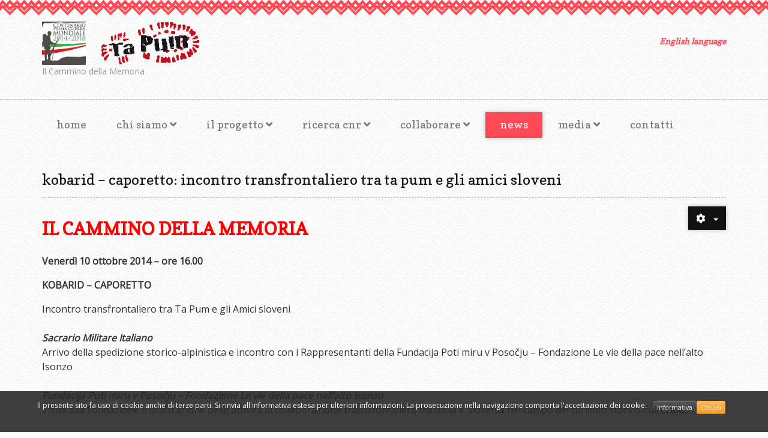

--- FILE ---
content_type: text/html; charset=utf-8
request_url: https://tapum.it/news/326-kobarid-caporetto-incontro-transfrontaliero-tra-ta-pum-e-gli-amici-sloveni.html
body_size: 7189
content:

<!DOCTYPE html>

<html xmlns="http://www.w3.org/1999/xhtml" xml:lang="it-it" lang="it-it" dir="ltr" >

<head>

	<base href="https://tapum.it/news/326-kobarid-caporetto-incontro-transfrontaliero-tra-ta-pum-e-gli-amici-sloveni.html" />
	<meta http-equiv="content-type" content="text/html; charset=utf-8" />
	<meta name="keywords" content="News prima guerrra mondiale, News Montagna," />
	<meta name="author" content="Ta Pum" />
	<meta name="description" content="News sulla prima guerrra mondiale e sulla montagna." />
	<meta name="generator" content="Joomla! - Open Source Content Management" />
	<title>KOBARID – CAPORETTO: Incontro transfrontaliero tra Ta Pum e gli Amici sloveni</title>
	<link href="/templates/craft/favicon.ico" rel="shortcut icon" type="image/vnd.microsoft.icon" />
	<link href="/index.php?option=com_ajax&plugin=arktypography&format=json" rel="stylesheet" type="text/css" />
	<link href="/media/jui/css/bootstrap.min.css" rel="stylesheet" type="text/css" />
	<link href="/media/jui/css/bootstrap-responsive.css" rel="stylesheet" type="text/css" />
	<link href="/templates/craft/bootstrap/favth-bootstrap.css" rel="stylesheet" type="text/css" />
	<link href="https://tapum.it/media/editors/arkeditor/css/squeezebox.css" rel="stylesheet" type="text/css" />
	<link href="https://tapum.it/plugins/system/fmalertcookies/assets/css/bootstrap.min.css" rel="stylesheet" type="text/css" />
	<link href="https://tapum.it/plugins/system/fmalertcookies/assets/css/custom.css" rel="stylesheet" type="text/css" />
	<script src="/media/jui/js/jquery.min.js?43153df5129fa51d431058920a7eaf82" type="text/javascript"></script>
	<script src="/media/jui/js/jquery-noconflict.js?43153df5129fa51d431058920a7eaf82" type="text/javascript"></script>
	<script src="/media/jui/js/jquery-migrate.min.js?43153df5129fa51d431058920a7eaf82" type="text/javascript"></script>
	<script src="/media/jui/js/bootstrap.min.js?43153df5129fa51d431058920a7eaf82" type="text/javascript"></script>
	<script src="/media/system/js/caption.js?43153df5129fa51d431058920a7eaf82" type="text/javascript"></script>
	<script src="/templates/craft/bootstrap/favth-bootstrap.js" type="text/javascript"></script>
	<script src="https://tapum.it/media/editors/arkeditor/js/jquery.easing.min.js" type="text/javascript"></script>
	<script src="https://tapum.it/media/editors/arkeditor/js/squeezebox.min.js" type="text/javascript"></script>
	<!--[if lt IE 9]><script src="/media/system/js/html5fallback.js?43153df5129fa51d431058920a7eaf82" type="text/javascript"></script><![endif]-->
	<script type="text/javascript">
jQuery(function($){ initTooltips(); $("body").on("subform-row-add", initTooltips); function initTooltips (event, container) { container = container || document;$(container).find(".hasTooltip").tooltip({"html": true,"container": "body"});} });jQuery(window).on('load',  function() {
				new JCaption('img.caption');
			});(function()
				{
					if(typeof jQuery == 'undefined')
						return;
					
					jQuery(function($)
					{
						if($.fn.squeezeBox)
						{
							$( 'a.modal' ).squeezeBox({ parse: 'rel' });
				
							$( 'img.modal' ).each( function( i, el )
							{
								$(el).squeezeBox({
									handler: 'image',
									url: $( el ).attr( 'src' )
								});
							})
						}
						else if(typeof(SqueezeBox) !== 'undefined')
						{
							$( 'img.modal' ).each( function( i, el )
							{
								SqueezeBox.assign( el, 
								{
									handler: 'image',
									url: $( el ).attr( 'src' )
								});
							});
						}
						
						function jModalClose() 
						{
							if(typeof(SqueezeBox) == 'object')
								SqueezeBox.close();
							else
								ARK.squeezeBox.close();
						}
					
					});
				})();
	</script>


	<meta name="viewport" content="width=device-width, initial-scale=1, maximum-scale=1">

	<!-- STYLESHEETS -->
    <!-- icons -->
  	<link rel="stylesheet" href="//use.fontawesome.com/releases/v5.1.0/css/all.css" type="text/css" />
    <!-- admin -->
    <link rel="stylesheet" href="/templates/craft/admin/admin.css" type="text/css" />
    <!-- cms -->
    <link rel="stylesheet" href="/templates/craft/css/cms.css" type="text/css" />
    <!-- store -->
    <link rel="stylesheet" href="/templates/craft/css/store.css" type="text/css" />
    <!-- theme -->
    <link rel="stylesheet" href="/templates/craft/css/theme.css" type="text/css" />
    <!-- style -->
    <link rel="stylesheet" href="/templates/craft/css/style.css" type="text/css" />
    <!-- styles -->
    <link rel="stylesheet" href="/templates/craft/css/styles/style3.css" type="text/css" />
    <!-- custom -->
    <link rel="stylesheet" href="/templates/craft/css/custom.css" type="text/css" />

  <!-- GOOGLE FONT -->
    <!-- primary -->
    <link href='//fonts.googleapis.com/css?family=Open+Sans:400' rel='stylesheet' type='text/css' />
    <!-- secondary -->
    <link href='//fonts.googleapis.com/css?family=Copse:400' rel='stylesheet' type='text/css' />
    <!-- navigation -->
    <link href='//fonts.googleapis.com/css?family=Copse:400' rel='stylesheet' type='text/css' />
    <!-- titles -->
    <link href='//fonts.googleapis.com/css?family=Copse:400' rel='stylesheet' type='text/css' />
    <!-- buttons -->
    <link href='//fonts.googleapis.com/css?family=Copse:400' rel='stylesheet' type='text/css' />
    <!-- text logo -->
    <link href='//fonts.googleapis.com/css?family=Open+Sans:400' rel='stylesheet' type='text/css' />

  <!-- PARAMETERS -->
  

<style type="text/css">

  .favnav ul.nav > li > a,
  .favnav ul.nav > li > .nav-header,
  .favnav ul.nav ul.nav-child a,
  .favnav ul.nav ul.nav-child .nav-header {
    text-transform: lowercase;
  }
  body,
  #fav-cart table.hikashop_cart {
    font-family: 'Open Sans', sans-serif;
  }
  body {
    font-weight: 400;
  }
  p.fav404,
  .favth-lead,
  #fav-cart,
  #fav-showcopyright p {
    font-family: 'Copse', sans-serif;
  }
  ul.menufavth-basic li a,
  ul.menufavth-basic li .nav-header,
  ul.menufavth-arrow li a,
  ul.menufavth-arrow li .nav-header,
  ul.menufavth-side li a,
  ul.menufavth-side li .nav-header,
  ul.menufavth-line li a,
  ul.menufavth-line li .nav-header,
  ul.menufavth-horizontal li a,
  ul.menufavth-horizontal li .nav-header {
    font-family: 'Copse', sans-serif;
  }
  .hikashop_category_name,
  .fav-container .hikashop_product_name,
  .fav-container .hikashop_product_price_full {
    font-family: 'Copse', sans-serif;
  }
  p.fav404,
  .favth-lead,
  #fav-cart,
  #fav-showcopyright p {
    font-weight: 400;
  }
  ul.menufavth-basic li a,
  ul.menufavth-basic li .nav-header,
  ul.menufavth-arrow li a,
  ul.menufavth-arrow li .nav-header,
  ul.menufavth-side li a,
  ul.menufavth-side li .nav-header,
  ul.menufavth-line li a,
  ul.menufavth-line li .nav-header,
  ul.menufavth-horizontal li a,
  ul.menufavth-horizontal li .nav-header {
    font-weight: 400;
  }
  .hikashop_category_name,
  .fav-container .hikashop_product_name,
  .fav-container .hikashop_product_price_full {
    font-weight: 400;
  }
  p.fav404,
  .favth-lead,
  #fav-cart,
  #fav-showcopyright p {
    font-style: normal;
  }
  ul.menufavth-basic li a,
  ul.menufavth-basic li .nav-header,
  ul.menufavth-arrow li a,
  ul.menufavth-arrow li .nav-header,
  ul.menufavth-side li a,
  ul.menufavth-side li .nav-header,
  ul.menufavth-line li a,
  ul.menufavth-line li .nav-header,
  ul.menufavth-horizontal li a,
  ul.menufavth-horizontal li .nav-header {
    font-style: normal;
  }
  .hikashop_category_name,
  .fav-container .hikashop_product_name,
  .fav-container .hikashop_product_price_full {
    font-style: normal;
  }
  .favnav ul.nav > li > a,
  .favnav ul.nav > li > .nav-header,
  .favnav ul.nav ul.nav-child a,
  .favnav ul.nav ul.nav-child .nav-header {
    font-family: 'Copse', sans-serif;
  }
  .favnav ul.nav > li > a,
  .favnav ul.nav > li > .nav-header,
  .favnav ul.nav ul.nav-child a,
  .favnav ul.nav ul.nav-child .nav-header {
    font-weight: 400;
  }
  .favnav ul.nav > li > a,
  .favnav ul.nav > li > .nav-header,
  .favnav ul.nav ul.nav-child a,
  .favnav ul.nav ul.nav-child .nav-header {
    font-style: normal;
  }
  .fav-container h1,
  .fav-container h2,
  .fav-container h3,
  .fav-container h4,
  .fav-container h5,
  .fav-container h6,
  .fav-container legend {
    font-family: 'Copse', sans-serif;
  }
  .fav-container h1,
  .fav-container h2,
  .fav-container h3,
  .fav-container h4,
  .fav-container h5,
  .fav-container h6,
  .fav-container legend {
    font-weight: 400;
  }
  .fav-container h1,
  .fav-container h2,
  .fav-container h3,
  .fav-container h4,
  .fav-container h5,
  .fav-container h6,
  .fav-container legend {
    font-style: normal;
  }
  .fav-container .favth-btn,
  .fav-container .btn,
  .fav-container .btn-primary,
  .fav-container .pager .next a,
  .fav-container .pager .previous a,
  .fav-container .hikabtn {
    font-family: 'Copse', sans-serif;
  }
  .fav-container .favth-btn,
  .fav-container .btn,
  .fav-container .btn-primary,
  .fav-container .pager .next a,
  .fav-container .pager .previous a,
  .fav-container .hikabtn {
    font-weight: 400;
  }
  .fav-container .favth-btn,
  .fav-container .btn,
  .fav-container .btn-primary,
  .fav-container .pager .next a,
  .fav-container .pager .previous a,
  .fav-container .hikabtn {
    font-style: normal;
  }
  .fav-container h3:first-of-type,
  .fav-container .page-header h2,
  .fav-container h2.item-title,
  .fav-container .hikashop_product_page h1 {
    text-align: left;
  }
  .fav-container h3:first-of-type,
  .fav-container .page-header h2,
  .fav-container h2.item-title,
  .fav-container .hikashop_product_page h1 {
    text-transform: lowercase;
  }
  .fav-container h4.fav-subtitle {
    text-align: left;
  }
  .fav-container h4.fav-subtitle {
    text-transform: none;
  }
  .fav-container .favth-btn,
  .fav-container .btn,
  .fav-container .btn-primary,
  .fav-container .pager .next a,
  .fav-container .pager .previous a,
  .fav-container .hikabtn {
    text-transform: lowercase;
  }
  ul.menufavth-basic li a,
  ul.menufavth-basic li .nav-header,
  ul.menufavth-arrow li a,
  ul.menufavth-arrow li .nav-header,
  ul.menufavth-side li a,
  ul.menufavth-side li .nav-header,
  ul.menufavth-line li a,
  ul.menufavth-line li .nav-header {
    text-transform: none;
  }
  ul.menufavth-horizontal li a,
  ul.menufavth-horizontal li .nav-header {
    text-transform: none;
  }
  #fav-offlinewrap {
    background-repeat: no-repeat; background-attachment: fixed; -webkit-background-size: cover; -moz-background-size: cover; -o-background-size: cover; background-size: cover;;
  }
  body {
    background-repeat: repeat; background-attachment: initial; -webkit-background-size: auto; -moz-background-size: auto; -o-background-size: auto; background-size: auto;;
  }
  #fav-topbarwrap.fav-module-block-clear {
    background-repeat: repeat; background-attachment: initial; -webkit-background-size: auto; -moz-background-size: auto; -o-background-size: auto; background-size: auto;;
  }
  #fav-slidewrap.fav-module-block-clear {
    background-repeat: repeat; background-attachment: initial; -webkit-background-size: auto; -moz-background-size: auto; -o-background-size: auto; background-size: auto;;
  }
  #fav-introwrap.fav-module-block-clear {
    background-repeat: repeat; background-attachment: initial; -webkit-background-size: auto; -moz-background-size: auto; -o-background-size: auto; background-size: auto;;
  }
  #fav-breadcrumbswrap.fav-module-block-clear {
    background-repeat: repeat; background-attachment: initial; -webkit-background-size: auto; -moz-background-size: auto; -o-background-size: auto; background-size: auto;;
  }
  #fav-leadwrap.fav-module-block-clear {
    background-repeat: repeat; background-attachment: initial; -webkit-background-size: auto; -moz-background-size: auto; -o-background-size: auto; background-size: auto;;
  }
  #fav-promowrap.fav-module-block-clear {
    background-repeat: repeat; background-attachment: initial; -webkit-background-size: auto; -moz-background-size: auto; -o-background-size: auto; background-size: auto;;
  }
  #fav-primewrap.fav-module-block-clear {
    background-repeat: repeat; background-attachment: initial; -webkit-background-size: auto; -moz-background-size: auto; -o-background-size: auto; background-size: auto;;
  }
  #fav-showcasewrap.fav-module-block-clear {
    background-repeat: repeat; background-attachment: initial; -webkit-background-size: auto; -moz-background-size: auto; -o-background-size: auto; background-size: auto;;
  }
  #fav-featurewrap.fav-module-block-clear {
    background-repeat: repeat; background-attachment: initial; -webkit-background-size: auto; -moz-background-size: auto; -o-background-size: auto; background-size: auto;;
  }
  #fav-focuswrap.fav-module-block-clear {
    background-repeat: repeat; background-attachment: initial; -webkit-background-size: auto; -moz-background-size: auto; -o-background-size: auto; background-size: auto;;
  }
  #fav-portfoliowrap.fav-module-block-clear {
    background-repeat: repeat; background-attachment: initial; -webkit-background-size: auto; -moz-background-size: auto; -o-background-size: auto; background-size: auto;;
  }
  #fav-screenwrap.fav-module-block-clear {
    background-repeat: repeat; background-attachment: initial; -webkit-background-size: auto; -moz-background-size: auto; -o-background-size: auto; background-size: auto;;
  }
  #fav-topwrap.fav-module-block-clear {
    background-repeat: repeat; background-attachment: initial; -webkit-background-size: auto; -moz-background-size: auto; -o-background-size: auto; background-size: auto;;
  }
  #fav-maintopwrap.fav-module-block-clear {
    background-repeat: repeat; background-attachment: initial; -webkit-background-size: auto; -moz-background-size: auto; -o-background-size: auto; background-size: auto;;
  }
  #fav-mainbottomwrap.fav-module-block-clear {
    background-repeat: repeat; background-attachment: initial; -webkit-background-size: auto; -moz-background-size: auto; -o-background-size: auto; background-size: auto;;
  }
  #fav-bottomwrap.fav-module-block-clear {
    background-repeat: repeat; background-attachment: initial; -webkit-background-size: auto; -moz-background-size: auto; -o-background-size: auto; background-size: auto;;
  }
  #fav-notewrap.fav-module-block-clear {
    background-repeat: repeat; background-attachment: initial; -webkit-background-size: auto; -moz-background-size: auto; -o-background-size: auto; background-size: auto;;
  }
  #fav-basewrap.fav-module-block-clear {
    background-repeat: repeat; background-attachment: initial; -webkit-background-size: auto; -moz-background-size: auto; -o-background-size: auto; background-size: auto;;
  }
  #fav-blockwrap.fav-module-block-clear {
    background-repeat: repeat; background-attachment: initial; -webkit-background-size: auto; -moz-background-size: auto; -o-background-size: auto; background-size: auto;;
  }
  #fav-userwrap.fav-module-block-clear {
    background-repeat: repeat; background-attachment: initial; -webkit-background-size: auto; -moz-background-size: auto; -o-background-size: auto; background-size: auto;;
  }
  #fav-footerwrap.fav-module-block-clear {
    background-repeat: repeat; background-attachment: initial; -webkit-background-size: auto; -moz-background-size: auto; -o-background-size: auto; background-size: auto;;
  }
  .fav-container a.text-logo,
  #fav-logo h1 {
    font-family: 'Open Sans', sans-serif;
  }
  .fav-container a.text-logo,
  #fav-logo h1 {
    font-weight: 400;
  }
  .fav-container a.text-logo,
  #fav-logo h1 {
    font-style: normal;
  }
  .retina-logo {
    height: 52px;
  }
  .retina-logo {
    width: 188px;
  }
  .retina-logo {
    padding: 0px;
  }
  .retina-logo {
    margin: 0px;
  }

</style>

  <!-- FAVTH SCRIPTS -->
  <script src="/templates/craft/js/favth-scripts.js"></script>

</head>

<body>

  <div id="fav-containerwrap" class="favth-clearfix">
    <div class="fav-transparent">

  	  <!-- NAVBAR -->
      <div id="fav-navbarwrap" class="favth-visible-xs">
    		<div class="favth-navbar favth-navbar-default">
          <div id="fav-navbar" class="favth-container">

    				<div class="favth-navbar-header">
              <div id="fav-logomobile" class="favth-clearfix">
                                                  <h1>
                    <a class="media-logo" href="/">
                      <img src="/images/tapum.png" style="border:0;" alt="logo tapum" />
                    </a>
                  </h1>
                                                                                  <div class="slogan">Il Cammino della Memoria</div>
                              </div>

                              <span id="fav-mobilemenutext">
                  Menu                </span>
              
              <div id="fav-navbar-btn" class="favth-clearfix">
                <button type="button" class="favth-navbar-toggle favth-collapsed" data-toggle="favth-collapse" data-target=".favth-collapse" aria-expanded="false">

                  <span class="favth-sr-only">Toggle navigation</span>
                  <span class="favth-icon-bar"></span>
                  <span class="favth-icon-bar"></span>
                  <span class="favth-icon-bar"></span>
                </button>
              </div>
            </div>

  					<div class="favth-collapse favth-navbar-collapse">
  						  							<div id="fav-navbar-collapse">
                    								<div class="moduletable_menu" ><ul class="nav menu mod-list">
<li class="item-101 default"><a href="/" >Home</a></li><li class="item-115 deeper parent"><a href="/chi-siamo.html" title="Ta Pum - Chi Siamo">Chi Siamo</a><ul class="nav-child unstyled small"><li class="item-124"><a href="/chi-siamo/l-uomo-libero.html" title="Associazione L'Uomo Libero Onlus">L'Uomo Libero</a></li><li class="item-126"><a href="/chi-siamo/accompagnatori-di-territorio.html" title="Accompagnatori di Territorio del Trentino">Accompagnatori di Territorio</a></li><li class="item-128"><a href="/chi-siamo/cnr-ufficio-stampa.html" title="CNR - Ufficio Stampa">CNR - Ufficio Stampa</a></li><li class="item-161"><a href="/chi-siamo/la-canzone.html" title="La Canzone Ta Pum">La Canzone</a></li><li class="item-166"><a href="/ta-pum-chi-siamo/amici-di-ta-pum.html" >Amici di Ta Pum</a></li></ul></li><li class="item-119 deeper parent"><a href="/il-progetto.html" title="Ta Pum - Chi Siamo">Il Progetto</a><ul class="nav-child unstyled small"><li class="item-132"><a href="/il-progetto/un-itinerario.html" title="Un Itinerario a Tappe">Un Itinerario</a></li><li class="item-133"><a href="/il-progetto/una-spedizione.html" title="Una Spedizione Storico-Alpinistica">Una Spedizione</a></li><li class="item-134"><a href="/il-progetto/un-prodotto-innovativo.html" title="Un Innovativo Prodotto di Comunicazione">Un Prodotto Innovativo</a></li><li class="item-135"><a href="/il-progetto/un-progetto-aperto.html" title="Un Progetto Aperto">Un Progetto Aperto</a></li><li class="item-159"><a href="/il-progetto/i-percorsi.html" >I Percorsi</a></li></ul></li><li class="item-172 deeper parent"><a href="/ricerca-cnr.html" >Ricerca CNR</a><ul class="nav-child unstyled small"><li class="item-174"><a href="/ricerca-cnr/i-contributi-cnr.html" >I Contributi CNR</a></li></ul></li><li class="item-120 deeper parent"><a href="/collaborare.html" title="Ta Pum - Collaborare">Collaborare</a><ul class="nav-child unstyled small"><li class="item-143"><a href="/collaborare/istituzioni-e-enti-locali.html" title="Istituzioni e Enti Locali">Istituzioni e Enti Locali</a></li><li class="item-142"><a href="/collaborare/associazioni.html" title="Associazioni">Associazioni</a></li><li class="item-141"><a href="/collaborare/aziende.html" title="Aziende">Aziende</a></li><li class="item-140"><a href="/collaborare/operatori-turistici.html" title="Operatori Turistici">Operatori Turistici</a></li></ul></li><li class="item-154 current active"><a href="/news.html" >News</a></li><li class="item-176 deeper parent"><a href="/rassegna-media.html" >Media</a><ul class="nav-child unstyled small"><li class="item-182"><a href="/rassegna-media/rassegna.html" >Rassegna</a></li><li class="item-177"><a href="/rassegna-media/video.html" >Video</a></li><li class="item-180"><a href="/rassegna-media/iniziative.html" >Iniziative</a></li></ul></li><li class="item-122"><a href="/contatti.html" >Contatti</a></li></ul>
</div>
  							</div>
  						  					</div>

    			</div>
    	  </div>
      </div>

  		<div id="fav-container" class="fav-container fav-header navstyle-icon-horizontal">

        <div class="fav-container-width favth-container-block"><!-- container width -->

    			<!-- NOTICE -->
    			
          <!-- TOPBAR -->
          
          <!-- HEADER -->
          <div id="fav-headerwrap" class="fav-header fav-default fav-pattern">
            <div class="favth-container">

              <div class="favth-row">
                <div id="fav-header" class="favth-clearfix">

                  <div id="fav-logo" class="favth-col-lg-3 favth-col-md-3 favth-col-sm-3 favth-hidden-xs">
                                                              <h1>
                        <a class="media-logo" href="/">
                          <img src="/images/tapum.png" style="border:0;" alt="logo tapum" />
                        </a>
                      </h1>
                                                                                                      <div class="slogan">Il Cammino della Memoria</div>
                                      </div>

                                      <div id="fav-cart" class="favth-col-lg-9 favth-col-md-9 favth-col-sm-9 favth-hidden-xs">
                      <div class="favth-clearfix">
                        <div class="moduletable-languages" >

<div class="custom-languages"  >
	<div style="text-align: right;"><em><strong><a href="https://www.tapum.eu">&nbsp; &nbsp; </a></strong></em></div>

<div style="text-align: right;"><em><strong><a href="https://www.tapum.eu">English language</a></strong></em></div>
</div>
</div>
                      </div>
                    </div>
                  
                </div>
              </div>

            </div>

            <!-- NAV -->
            
              <div id="fav-navwrap" class="favth-clearfix">

                <div class="favth-container">
                  <div class="favth-row">

                    <div id="fav-nav" class="favth-col-lg-12 favth-col-md-12 favth-col-sm-12 favth-hidden-xs">
                      <div class="favnav navstyle navstyle-icon-horizontal">
                        <div class="favth-clearfix">
                          <div class="moduletable_menu" ><ul class="nav menu mod-list">
<li class="item-101 default"><a href="/" >Home</a></li><li class="item-115 deeper parent"><a href="/chi-siamo.html" title="Ta Pum - Chi Siamo">Chi Siamo</a><ul class="nav-child unstyled small"><li class="item-124"><a href="/chi-siamo/l-uomo-libero.html" title="Associazione L'Uomo Libero Onlus">L'Uomo Libero</a></li><li class="item-126"><a href="/chi-siamo/accompagnatori-di-territorio.html" title="Accompagnatori di Territorio del Trentino">Accompagnatori di Territorio</a></li><li class="item-128"><a href="/chi-siamo/cnr-ufficio-stampa.html" title="CNR - Ufficio Stampa">CNR - Ufficio Stampa</a></li><li class="item-161"><a href="/chi-siamo/la-canzone.html" title="La Canzone Ta Pum">La Canzone</a></li><li class="item-166"><a href="/ta-pum-chi-siamo/amici-di-ta-pum.html" >Amici di Ta Pum</a></li></ul></li><li class="item-119 deeper parent"><a href="/il-progetto.html" title="Ta Pum - Chi Siamo">Il Progetto</a><ul class="nav-child unstyled small"><li class="item-132"><a href="/il-progetto/un-itinerario.html" title="Un Itinerario a Tappe">Un Itinerario</a></li><li class="item-133"><a href="/il-progetto/una-spedizione.html" title="Una Spedizione Storico-Alpinistica">Una Spedizione</a></li><li class="item-134"><a href="/il-progetto/un-prodotto-innovativo.html" title="Un Innovativo Prodotto di Comunicazione">Un Prodotto Innovativo</a></li><li class="item-135"><a href="/il-progetto/un-progetto-aperto.html" title="Un Progetto Aperto">Un Progetto Aperto</a></li><li class="item-159"><a href="/il-progetto/i-percorsi.html" >I Percorsi</a></li></ul></li><li class="item-172 deeper parent"><a href="/ricerca-cnr.html" >Ricerca CNR</a><ul class="nav-child unstyled small"><li class="item-174"><a href="/ricerca-cnr/i-contributi-cnr.html" >I Contributi CNR</a></li></ul></li><li class="item-120 deeper parent"><a href="/collaborare.html" title="Ta Pum - Collaborare">Collaborare</a><ul class="nav-child unstyled small"><li class="item-143"><a href="/collaborare/istituzioni-e-enti-locali.html" title="Istituzioni e Enti Locali">Istituzioni e Enti Locali</a></li><li class="item-142"><a href="/collaborare/associazioni.html" title="Associazioni">Associazioni</a></li><li class="item-141"><a href="/collaborare/aziende.html" title="Aziende">Aziende</a></li><li class="item-140"><a href="/collaborare/operatori-turistici.html" title="Operatori Turistici">Operatori Turistici</a></li></ul></li><li class="item-154 current active"><a href="/news.html" >News</a></li><li class="item-176 deeper parent"><a href="/rassegna-media.html" >Media</a><ul class="nav-child unstyled small"><li class="item-182"><a href="/rassegna-media/rassegna.html" >Rassegna</a></li><li class="item-177"><a href="/rassegna-media/video.html" >Video</a></li><li class="item-180"><a href="/rassegna-media/iniziative.html" >Iniziative</a></li></ul></li><li class="item-122"><a href="/contatti.html" >Contatti</a></li></ul>
</div>
                        </div>
                      </div>
                    </div>

                    <div id="fav-search" class="favth-hidden-xs">
                      <div class="favth-clearfix">
                        
                      </div>
                    </div>

                  </div>
                </div>

              </div>

            
          </div>

          <!-- SLIDE -->
          
    			<!-- INTRO -->
          
          
          <!-- LEAD -->
          
    			<!-- PROMO -->
          
          <!-- PRIME -->
          
    			<!-- SHOWCASE -->
          
          <!-- FEATURE -->
          
          <!-- FOCUS -->
          
          <!-- PORTFOLIO -->
          
          <!-- SCREEN -->
          
    			<!-- TOP -->
          
    			<!-- MAINTOP -->
    			
    			<!-- MAIN -->
          <div id="fav-mainwrap">
            <div class="favth-container">
              <div class="favth-row">

    						<div id="fav-main" class="favth-clearfix">

    							    								<div id="fav-maincontent" class="favth-col-lg-12 favth-col-md-12 favth-col-sm-12 favth-col-xs-12">
    									<div id="system-message-container">
	</div>

    									<div class="item-page" itemscope itemtype="https://schema.org/Article">
	<meta itemprop="inLanguage" content="it-IT" />
	
		
			<div class="page-header">
		<h2 itemprop="headline">
			KOBARID – CAPORETTO: Incontro transfrontaliero tra Ta Pum e gli Amici sloveni		</h2>
							</div>
							
<div class="icons">
	
					<div class="btn-group pull-right">
				<button class="btn dropdown-toggle" type="button" id="dropdownMenuButton-326" aria-label="Strumenti utenti"
				data-toggle="dropdown" aria-haspopup="true" aria-expanded="false">
					<span class="icon-cog" aria-hidden="true"></span>
					<span class="caret" aria-hidden="true"></span>
				</button>
								<ul class="dropdown-menu" aria-labelledby="dropdownMenuButton-326">
											<li class="print-icon"> <a href="/news/326-kobarid-caporetto-incontro-transfrontaliero-tra-ta-pum-e-gli-amici-sloveni.html?tmpl=component&amp;print=1&amp;layout=default" title="Stampa articolo < KOBARID – CAPORETTO: Incontro transfrontaliero tra Ta Pum e gli Amici sloveni >" onclick="window.open(this.href,'win2','status=no,toolbar=no,scrollbars=yes,titlebar=no,menubar=no,resizable=yes,width=640,height=480,directories=no,location=no'); return false;" rel="nofollow">			<span class="icon-print" aria-hidden="true"></span>
		Stampa	</a> </li>
																<li class="email-icon"> <a href="/component/mailto/?tmpl=component&amp;template=craft&amp;link=b5cb01dccc420d0c9fa5add031200a92d4b9749e" title="Invia via Email questo link ad un amico" onclick="window.open(this.href,'win2','width=400,height=550,menubar=yes,resizable=yes'); return false;" rel="nofollow">			<span class="icon-envelope" aria-hidden="true"></span>
		Email	</a> </li>
														</ul>
			</div>
		
	</div>
			
		
	
	
		
						<div itemprop="articleBody">
		<h2>
	<span style="color:#ff0000;"><strong>IL CAMMINO DELLA MEMORIA</strong></span></h2>
<p>
	<strong>Venerdì 10 ottobre 2014 – ore 16.00</strong></p>
<p>
	<strong>KOBARID – CAPORETTO</strong></p>
<p>
	Incontro transfrontaliero tra Ta Pum e gli Amici sloveni<br />
	<br />
	<em><strong>Sacrario Militare Italiano</strong></em><br />
	Arrivo della spedizione storico-alpinistica e incontro con i Rappresentanti della Fundacija Poti miru v Posočju – Fondazione Le vie della pace nell’alto Isonzo<br />
	<br />
	<em><strong>Fundacija Poti miru v Posočju – Fondazione Le vie della pace nell’alto Isonzo</strong></em><br />
	Visita alla Fondazione e illustrazione delle attività di collaborazione transfrontaliera tra Italia e Slovenia nel campo del turismo storico-culturale.<br />
	<br />
	<em><strong>Kobariški Muzej – Museo di Caporetto</strong></em><br />
	Visita al museo già premiato dal Consiglio d’Europa, che spiega la complessa storia dell’area e l’ultima battaglia combattuta sul fronte isontino rivolgendo particolare attenzione alla condizione dei soldati nella guerra di montagna.</p>
 
<p>
	<em>Al termine della Cerimonia il team storico-alpinistico è ospite a Caporetto dell’Ufficio del Turismo Sloveno </em></p>
	</div>

	
	<ul class="pager pagenav">
	<li class="previous">
		<a class="hasTooltip" title="FOGLIANO REDIPUGLIA: le due spedizioni storiche di Ta Pum si incontrano" aria-label="Articolo precedente: FOGLIANO REDIPUGLIA: le due spedizioni storiche di Ta Pum si incontrano" href="/news/327-fogliano-redipuglia-le-due-spedizioni-storiche-di-ta-pum-si-incontrano.html" rel="prev">
			<span class="icon-chevron-left" aria-hidden="true"></span> <span aria-hidden="true">Indietro</span>		</a>
	</li>
	<li class="next">
		<a class="hasTooltip" title="Ta Pum arriva in Comelico (BL)" aria-label="Articolo successivo: Ta Pum arriva in Comelico (BL)" href="/news/325-ta-pum-arriva-in-comelico-bl.html" rel="next">
			<span aria-hidden="true">Avanti</span> <span class="icon-chevron-right" aria-hidden="true"></span>		</a>
	</li>
</ul>
									</div>

    								</div>
    							
    						</div>

              </div>
    				</div>
    			</div>

    			<!-- MAINBOTTOM -->
          
    			<!-- BOTTOM -->
          
          <!-- NOTE -->
          
          <!-- BASE -->
          
          <!-- BLOCK -->
          
          <!-- USER -->
          
          <!-- MAP -->
          
    			<!-- FOOTER -->
          
            <div id="fav-footerwrap" class="fav-module-block-dark">
              <div class="fav-transparent">
                <div class="favth-container">
                  <div class="favth-row">

                    <div id="fav-footer" class="favth-content-block favth-clearfix">

                                              
                            <div id="fav-footer1" class="favth-col-lg-12 favth-col-md-12 favth-col-sm-12 favth-col-xs-12">

                              <div class="moduletable" ><h3>Cerca nel Sito</h3><div class="search">
	<form action="/news.html" method="post" class="form-inline" role="search">
		<label for="mod-search-searchword92" class="element-invisible">Cerca...</label> <input name="searchword" id="mod-search-searchword92" maxlength="200"  class="inputbox search-query input-medium" type="search" placeholder="Cerca..." /> <button class="button btn btn-primary" onclick="this.form.searchword.focus();">VAI</button>		<input type="hidden" name="task" value="search" />
		<input type="hidden" name="option" value="com_search" />
		<input type="hidden" name="Itemid" value="154" />
	</form>
</div>
</div>

                            </div>

                                                                                                                                                                                                                                                                                    
                    </div>

                  </div>
                </div>
              </div>
            </div>

          
    			<!-- COPYRIGHT -->
    			
            <div id="fav-copyrightwrap">
              <div class="favth-container">
                <div class="favth-row">

                    
                    
                      <div id="fav-copyright" class="favth-content-block favth-clearfix">

                                                  <div id="fav-showcopyright"
                            class="favth-col-lg-3 favth-col-md-3 favth-col-sm-3 favth-col-xs-12">
                              <p>&#0169; 2026
                                <a href="http://https://www.tapum.it/contatti.html" target="_blank">
                                  Ta Pum                                </a>

                              </p>

                          </div>
                        
                                                    <div id="fav-copyright1"
                              class="favth-col-lg-6 favth-col-md-6 favth-col-sm-6 favth-col-xs-12">

                              <div class="moduletable" ><h3>Sede Legale</h3>

<div class="custom"  >
	<div>Via San Tomé, 13</div>
<div>I - 38064 San Giorgio di Arco - TN</div>
<div>Presidente: Walter Pilo</div>
<div>Mobile: +39 338 6060376</div>
<div><strong><a href="http://www.tapum.it/index.php/contatti/1-walter-pilo">Scrivi al Presidente.</a></strong></div>
<div> </div></div>
</div>

                            </div>
                        
                                                  <div id="fav-copyright2"
                            class="favth-col-lg-3 favth-col-md-3 favth-col-sm-3 favth-col-xs-12">

                            <div class="moduletable" ><ul class="nav menu mod-list">
<li class="item-149"><a href="/" >Home</a></li><li class="item-150"><a href="/chi-siamo.html" >Chi Siamo</a></li><li class="item-151"><a href="/il-progetto.html" >Il Progetto</a></li><li class="item-152"><a href="/collaborare.html" >Collaborare</a></li><li class="item-157 current active"><a href="/news.html" >News</a></li><li class="item-153"><a href="/contatti.html" >Contatti</a></li><li class="item-163"><a href="/privacy-policy.html" title="Privacy Policy Ta Pum">Privacy Policy</a></li></ul>
</div>

                          </div>
                        
                      </div>
                    
                </div>
              </div>
            </div>

          
    			<!-- DEBUG -->
          
    			<!-- BACKTOP -->
          <div id="fav-backtopwrap">
      			<div class="favth-container">
      				<div class="favth-row">
      					      						<div id="fav-backtop" class="favth-col-lg-12 favth-col-md-12 favth-col-sm-12 favth-col-xs-12">
      							<a href="#" class="btn backtop" title="Back to Top">
                      <i class="fas fa-angle-up"></i>
      							</a>
      						</div>
      					      				</div>
      			</div>
          </div>

        </div><!-- /container width -->

  		</div><!-- /fav-container -->

    </div><!-- /fav-overlay -->
  </div><!-- /fav-containerwrap -->

<div id="cadre_alert_cookies" style="opacity:0.9;text-align:center;position:fixed;z-index:10000;left: 0;right: 0;bottom: 0; margin:0px;"><div style="display: inline-block;width: 100%;margin:auto;max-width:100%;background-color: #292929;border: 0px solid #292929;"><div style="display: inline-block;padding:10px;color: #fff"><div class="cadre_texte pull-left"><p>
	<span style="font-size:12px;">Il presente sito fa uso di cookie anche di terze parti. Si rinvia all'informativa estesa per ulteriori informazioni. La prosecuzione nella navigazione comporta l'accettazione dei cookie.</span></p>
</div><div class="cadre_bouton pull-left"><div class="pull-left  col-sm-6 btn_readmore" style="margin:5px 0;text-align:center"><a style="color:#eeeeee" class="btn btn-inverse btn-mini read_more" href="/privacy-policy.html#">Informativa</a></div><div class="pull-left  col-sm-6 btn_close" style="margin:5px 0;text-align:center"><button onclick="CloseCadreAlertCookie();" style="color:#eeeeee" class="btn btn-warning btn-mini popup-modal-dismiss">Chiudi</button></div></div></div></div></div><script type="text/javascript">/*<![CDATA[*/var name = "fmalertcookies" + "=";var ca = document.cookie.split(";");for(var i=0; i<ca.length; i++) {var c = ca[i];while (c.charAt(0)==" ") c = c.substring(1);if (c.indexOf(name) == 0){ document.getElementById("cadre_alert_cookies").style.display="none";}}var d = new Date();d.setTime(d.getTime() + (30*(24*60*60*1000)));var expires_cookie = "expires="+d.toUTCString();function CloseCadreAlertCookie(){document.getElementById('cadre_alert_cookies').style.display='none'; document.cookie='fmalertcookies=true; '+expires_cookie+'; path=/';}/*]]>*/</script></body>
</html>


--- FILE ---
content_type: text/css
request_url: https://tapum.it/templates/craft/admin/admin.css
body_size: 2330
content:
/*
/   name           Craft
/   version        1.2
/   description    Responsive and customizable Joomla!3 template
/   demo           http://demo.favthemes.com/craft
/   author         FavThemes
/   author URL     https://www.favthemes.com
/   copyright      Copyright (C) 2012-2018 FavThemes.com. All Rights Reserved.
/   license        Licensed under GNU/GPLv3 (http://www.gnu.org/licenses/gpl-3.0.html)
*/

/*/
////////////////////////////////////////////////////////////////////////////////
///
///  admin CSS
///
////////////////////////////////////////////////////////////////////////////////
/*/

/*//////////////////////////////////////////////////////////////////////////////
///
///  template styles
///
//////////////////////////////////////////////////////////////////////////////*/

#jform_params_template_styles_chzn ul.chzn-results li.active-result:nth-child(1):before,
#params_template_styles_chzn ul.chzn-results li.active-result:nth-child(1):before {
  color: #48a4fe;
}
#jform_params_template_styles_chzn ul.chzn-results li.active-result:nth-child(1):hover:after,
#params_template_styles_chzn ul.chzn-results li.active-result:nth-child(1):hover:after {
  content: "#48a4fe";
}
#jform_params_template_styles_chzn ul.chzn-results li.active-result:nth-child(2):before,
#params_template_styles_chzn ul.chzn-results li.active-result:nth-child(2):before {
  color: #8f50a3;
}
#jform_params_template_styles_chzn ul.chzn-results li.active-result:nth-child(2):hover:after,
#params_template_styles_chzn ul.chzn-results li.active-result:nth-child(2):hover:after {
  content: "#8f50a3";
}
#jform_params_template_styles_chzn ul.chzn-results li.active-result:nth-child(3):before,
#params_template_styles_chzn ul.chzn-results li.active-result:nth-child(3):before {
  color: #ff4b58;
}
#jform_params_template_styles_chzn ul.chzn-results li.active-result:nth-child(3):hover:after,
#params_template_styles_chzn ul.chzn-results li.active-result:nth-child(3):hover:after {
  content: "#ff4b58";
}
#jform_params_template_styles_chzn ul.chzn-results li.active-result:nth-child(4):before,
#params_template_styles_chzn ul.chzn-results li.active-result:nth-child(4):before {
  color: #0ac3de;
}
#jform_params_template_styles_chzn ul.chzn-results li.active-result:nth-child(4):hover:after,
#params_template_styles_chzn ul.chzn-results li.active-result:nth-child(4):hover:after {
  content: "#0ac3de";
}
#jform_params_template_styles_chzn ul.chzn-results li.active-result:nth-child(5):before,
#params_template_styles_chzn ul.chzn-results li.active-result:nth-child(5):before {
  color: #ff75a3;
}
#jform_params_template_styles_chzn ul.chzn-results li.active-result:nth-child(5):hover:after,
#params_template_styles_chzn ul.chzn-results li.active-result:nth-child(5):hover:after {
  content: "#ff75a3";
}
#jform_params_template_styles_chzn ul.chzn-results li.active-result:nth-child(6):before,
#params_template_styles_chzn ul.chzn-results li.active-result:nth-child(6):before {
  color: #87c728;
}
#jform_params_template_styles_chzn ul.chzn-results li.active-result:nth-child(6):hover:after,
#params_template_styles_chzn ul.chzn-results li.active-result:nth-child(6):hover:after {
  content: "#87c728";
}
#jform_params_template_styles_chzn ul.chzn-results li.active-result:nth-child(7):before,
#params_template_styles_chzn ul.chzn-results li.active-result:nth-child(7):before {
  color: #f5c000;
}
#jform_params_template_styles_chzn ul.chzn-results li.active-result:nth-child(7):hover:after,
#params_template_styles_chzn ul.chzn-results li.active-result:nth-child(7):hover:after {
  content: "#f5c000";
}
#jform_params_template_styles_chzn ul.chzn-results li.active-result:nth-child(8):before,
#params_template_styles_chzn ul.chzn-results li.active-result:nth-child(8):before {
  color: #bd5b9a;
}
#jform_params_template_styles_chzn ul.chzn-results li.active-result:nth-child(8):hover:after,
#params_template_styles_chzn ul.chzn-results li.active-result:nth-child(8):hover:after {
  content: "#bd5b9a";
}
#jform_params_template_styles_chzn ul.chzn-results li.active-result:nth-child(9):before,
#params_template_styles_chzn ul.chzn-results li.active-result:nth-child(9):before {
  color: #eb8ca3;
}
#jform_params_template_styles_chzn ul.chzn-results li.active-result:nth-child(9):hover:after,
#params_template_styles_chzn ul.chzn-results li.active-result:nth-child(9):hover:after {
  content: "#eb8ca3";
}
#jform_params_template_styles_chzn ul.chzn-results li.active-result:nth-child(10):before,
#params_template_styles_chzn ul.chzn-results li.active-result:nth-child(10):before {
  color: #5264cc;
}
#jform_params_template_styles_chzn ul.chzn-results li.active-result:nth-child(10):hover:after,
#params_template_styles_chzn ul.chzn-results li.active-result:nth-child(10):hover:after {
  content: "#5264cc";
}
#jform_params_template_styles_chzn ul.chzn-results li.active-result:nth-child(1)::before,
#params_template_styles_chzn ul.chzn-results li.active-result:nth-child(1)::before,
#jform_params_template_styles_chzn ul.chzn-results li.active-result:nth-child(2)::before,
#params_template_styles_chzn ul.chzn-results li.active-result:nth-child(2)::before,
#jform_params_template_styles_chzn ul.chzn-results li.active-result:nth-child(3)::before,
#params_template_styles_chzn ul.chzn-results li.active-result:nth-child(3)::before,
#jform_params_template_styles_chzn ul.chzn-results li.active-result:nth-child(4)::before,
#params_template_styles_chzn ul.chzn-results li.active-result:nth-child(4)::before,
#jform_params_template_styles_chzn ul.chzn-results li.active-result:nth-child(5)::before,
#params_template_styles_chzn ul.chzn-results li.active-result:nth-child(5)::before,
#jform_params_template_styles_chzn ul.chzn-results li.active-result:nth-child(6)::before,
#params_template_styles_chzn ul.chzn-results li.active-result:nth-child(6)::before,
#jform_params_template_styles_chzn ul.chzn-results li.active-result:nth-child(7)::before,
#params_template_styles_chzn ul.chzn-results li.active-result:nth-child(7)::before,
#jform_params_template_styles_chzn ul.chzn-results li.active-result:nth-child(8)::before,
#params_template_styles_chzn ul.chzn-results li.active-result:nth-child(8)::before,
#jform_params_template_styles_chzn ul.chzn-results li.active-result:nth-child(9)::before,
#params_template_styles_chzn ul.chzn-results li.active-result:nth-child(9)::before,
#jform_params_template_styles_chzn ul.chzn-results li.active-result:nth-child(10)::before,
#params_template_styles_chzn ul.chzn-results li.active-result:nth-child(10)::before {
  font-family: "Font Awesome 5 Free";
  font-weight: 900;
  font-style: normal;
  content: "\f0c8";
  padding-left: 14px;
  float: right;
  font-size: 21px;
}
#jform_params_template_styles_chzn ul.chzn-results li.active-result:hover,
#params_template_styles_chzn ul.chzn-results li.active-result:hover,
#jform_params_template_styles_chzn ul.chzn-results li.active-result.result-selected.highlighted,
#params_template_styles_chzn ul.chzn-results li.active-result.result-selected.highlighted {
  background-color: #444;
  background-image: none;
}
#jform_params_template_styles_chzn ul.chzn-results,
#params_template_styles_chzn ul.chzn-results {
  padding-left: 0;
  margin-right: 0;
}
#jform_params_template_styles_chzn ul.chzn-results li,
#params_template_styles_chzn ul.chzn-results li {
  padding: 4px 6px;
}
#jform_params_template_styles_chzn ul.chzn-results li.active-result:nth-child(1):hover::after,
#params_template_styles_chzn ul.chzn-results li.active-result:nth-child(1):hover::after,
#jform_params_template_styles_chzn ul.chzn-results li.active-result:nth-child(2):hover::after,
#params_template_styles_chzn ul.chzn-results li.active-result:nth-child(2):hover::after,
#jform_params_template_styles_chzn ul.chzn-results li.active-result:nth-child(3):hover::after,
#params_template_styles_chzn ul.chzn-results li.active-result:nth-child(3):hover::after,
#jform_params_template_styles_chzn ul.chzn-results li.active-result:nth-child(4):hover::after,
#params_template_styles_chzn ul.chzn-results li.active-result:nth-child(4):hover::after,
#jform_params_template_styles_chzn ul.chzn-results li.active-result:nth-child(5):hover::after,
#params_template_styles_chzn ul.chzn-results li.active-result:nth-child(5):hover::after,
#jform_params_template_styles_chzn ul.chzn-results li.active-result:nth-child(6):hover::after,
#params_template_styles_chzn ul.chzn-results li.active-result:nth-child(6):hover::after,
#jform_params_template_styles_chzn ul.chzn-results li.active-result:nth-child(7):hover::after,
#params_template_styles_chzn ul.chzn-results li.active-result:nth-child(7):hover::after,
#jform_params_template_styles_chzn ul.chzn-results li.active-result:nth-child(8):hover::after,
#params_template_styles_chzn ul.chzn-results li.active-result:nth-child(8):hover::after,
#jform_params_template_styles_chzn ul.chzn-results li.active-result:nth-child(9):hover::after,
#params_template_styles_chzn ul.chzn-results li.active-result:nth-child(9):hover::after,
#jform_params_template_styles_chzn ul.chzn-results li.active-result:nth-child(10):hover::after,
#params_template_styles_chzn ul.chzn-results li.active-result:nth-child(10):hover::after {
  font-family: 'Open Sans', Helvetica, Arial, sans-serif;
  font-size: 14px;
  float: right;
}

/*//////////////////////////////////////////////////////////////////////////////
///
///  icons
///
//////////////////////////////////////////////////////////////////////////////*/

ul#myTabTabs.nav.nav-tabs::before,
ul#myTabTabs.nav.nav-tabs:hover::before,
ul#myTabTabs.nav.nav-tabs a[href="#details"]::before,
ul#myTabTabs.nav.nav-tabs a[href="#attrib-settings"]::before,
ul#myTabTabs.nav.nav-tabs a[href="#attrib-layout"]::before,
ul#myTabTabs.nav.nav-tabs a[href="#attrib-logo"]::before,
ul#myTabTabs.nav.nav-tabs a[href="#attrib-mobile"]::before,
ul#myTabTabs.nav.nav-tabs a[href="#assignment"]::before {
  font-family: "Font Awesome 5 Free";
  font-weight: 900;
  font-style: normal;
  text-decoration: inherit;
  line-height: normal;
  vertical-align: baseline;
  background-image: none !important;
  background-position: 0% 0%;
  background-repeat: repeat;
  position: relative;
  display: block;
  text-align: center;
  font-size: 21px;
  color: #444;
  margin-bottom: 4px;
}
ul#myTabTabs.nav.nav-tabs a[href="#details"]::before {
  content: "\f109";
}
ul#myTabTabs.nav.nav-tabs a[href="#attrib-settings"]::before {
  content: "\f085";
}
ul#myTabTabs.nav.nav-tabs a[href="#attrib-layout"]::before {
  content: "\f00a";
}
ul#myTabTabs.nav.nav-tabs a[href="#attrib-logo"]::before {
  content: "\f031";
}
ul#myTabTabs.nav.nav-tabs a[href="#attrib-mobile"]::before {
  content: "\f3cd";
}
ul#myTabTabs.nav.nav-tabs a[href="#assignment"]::before {
  content: "\f0e8";
}
ul#myTabTabs.nav.nav-tabs a:hover::before,
ul#myTabTabs.nav.nav-tabs li.active a::before {
  color: #09f;
}

/*//////////////////////////////////////////////////////////////////////////////
///
///  tabs
///
//////////////////////////////////////////////////////////////////////////////*/

ul#myTabTabs {
  margin-bottom: 0px;
  border: none;
}
div#myTabContent .span6 {
  margin-top: 21px;
  margin-left: 0;
  width: 100%;
}
div#myTabContent .control-group hr,
#myTabContent hr {
  border-top: 1px solid #DDDDDD;
  border-bottom: 1px solid #ffffff;
  width: 64em;
}
#myTabContent hr {
  margin: 36px 0;
}
div#myTabContent .control-group hr {
  margin: 0;
}
div#myTabContent .control-label {
  width: 20em;
}
div#myTabContent textarea {
  width: 400px;
}
div#myTabContent #details,
div#myTabContent #assignment {
  margin-top: 24px;
}
ul#myTabTabs.nav.nav-tabs li a {
  color: #444444;
  background-color: transparent;
  background-image: linear-gradient(to bottom, #FFF, #E6E6E6);
  padding: 21px 18px 12px;
  line-height: 24px;
  border: 1px solid #DDD;
  border-radius: 4px;
  margin-right: 0;
  text-align: center;
  min-width: 60px;
  background-repeat: repeat-x;
  transition: all 300ms linear 0s;
}
ul#myTabTabs.nav.nav-tabs li a:focus {
  outline: none;
  outline-offset: 0;
}
ul#myTabTabs.nav.nav-tabs li.active a,
ul#myTabTabs.nav.nav-tabs > li a:hover {
  background-image: linear-gradient(to bottom, #E6E6E6, #FFF);
  box-shadow: 0px 2px 4px rgba(0, 0, 0, 0.15) inset, 0px 1px 2px rgba(0, 0, 0, 0.05);
  color: #444;
}
div#myTabContent.tab-content div#details.tab-pane.active div.span9 {
  width: 65.7459%;
}
div#myTabContent.tab-content div#details.tab-pane.active div.span3 {
  width: 31.4917%;
}
div#myTabContent .favtitle h4,
#page-site .favtitle h4 {
  font-family: "Open Sans",Helvetica,Arial,sans-serif;
  color: #09F;
  cursor: default;
  font-size: 18px;
  text-transform: uppercase;
  border-top: 1px solid #ddd;
  border-bottom: 1px solid #ddd;
  padding: 24px 0;
  width: 635px;
  font-weight: normal;
  font-style: normal;
}
#page-site span.favtitle label {
  width: 45em;
}
.favtitle.first h4 {
  margin-top: 0;
  padding-top: 0;
  border-top: none !important;
}
.favsubtitle h4 {
  font-family: "Open Sans", Helvetica, Arial,sans-serif;
  color: #09F;
  font-size: 14px;
  font-weight: normal;
}
.favsubtitle.first h4 {
  margin-top: 0;
}
.favsubtitle h4::before {
  font-family: "Font Awesome 5 Free";
  font-weight: 900;
  font-style: normal;
  text-decoration: inherit;
  line-height: normal;
  vertical-align: baseline;
  content: "\f044";
  padding-right: 0.6em;
}
div#myTabContent #description.tab-pane.active img.fav-admin-img {
  display: none;
}

/*/
///
///  buttons
///
/*/

/*/  default  /*/

#myTabContent #details .btn {
  margin-bottom: 15px;
  border-radius: 2px;
  padding: 11px 21px;
  text-transform: uppercase;
  background-image: none;
  border: 1px solid transparent;
  box-shadow: none;
  text-shadow: none;
  -webkit-transition: all 0.3s ease-out 0s;
  -moz-transition: all 0.3s ease-out 0s;
  -o-transition: all 0.3s ease-out 0s;
  transition: all 0.3s ease-out 0s;
  display: inline-block;
}
#myTabContent #details .btn:hover,
#myTabContent #details .btn:focus {
  border: 1px solid transparent;
  box-shadow: 0px 5px 11px 0px rgba(0, 0, 0, 0.18), 0px 4px 15px 0px rgba(0, 0, 0, 0.15);
}

/*/  success  /*/

#myTabContent #details .btn-success {
  color: #ffffff!important;
  background-color: #49a949!important;
  border-color: transparent!important;
  background-image: none;
}
#myTabContent #details .btn-success:hover,
#myTabContent #details .btn-success:focus,
#myTabContent #details .btn-success:active,
#myTabContent #details .btn-success.active {
  color: #ffffff!important;
  background-color: #49a949!important;
  border-color: transparent!important;
}

/*/  info  /*/

#myTabContent #details .btn-info {
  color: #ffffff!important;
  background-color: #0ac!important;
  border-color: transparent!important;
  background-image: none;
}
#myTabContent #details .btn-info:hover,
#myTabContent #details .btn-info:focus,
#myTabContent #details .btn-info:active,
#myTabContent #details .btn-info.active {
  background-color: #0ac!important;
  border-color: transparent!important;
  color: #ffffff!important;
}

/*/
///
///  mobile
///
/*/

@media (min-width: 801px) and (max-width: 900px) {

  ul#myTabTabs.nav.nav-tabs li a {
    padding: 12px 12px 5px;
  }

}

@media handheld, only screen and (max-width: 800px) {

  /*/  icons  /*/

  ul#myTabTabs.nav.nav-tabs::before,
  ul#myTabTabs.nav.nav-tabs:hover::before,
  ul#myTabTabs.nav.nav-tabs a[href="#details"]::before,
  ul#myTabTabs.nav.nav-tabs a[href="#attrib-settings"]::before,
  ul#myTabTabs.nav.nav-tabs a[href="#attrib-layout"]::before,
  ul#myTabTabs.nav.nav-tabs a[href="#attrib-logo"]::before,
  ul#myTabTabs.nav.nav-tabs a[href="#attrib-mobile"]::before,
  ul#myTabTabs.nav.nav-tabs a[href="#assignment"]::before {
    display: inline;
    margin-right: 10px;
    font-size: 14px;
  }

  /*/  tabs  /*/

  ul#myTabTabs.nav.nav-tabs {
    border: 0px none;
  }
  ul#myTabTabs.nav.nav-tabs > li {
    float: none;
  }
  ul#myTabTabs.nav.nav-tabs li a {
    border-radius: 4px;
    background-color: #eee;
    background-image: linear-gradient(to bottom, #fff, #eee);
    padding: 12px 14px 10px;
    text-align: left;
    transition: none;
  }
  ul#myTabTabs.nav.nav-tabs li.active a,
  ul#myTabTabs.nav.nav-tabs > li a:hover {
    background-color: #eee;
    background-image: none;
  }
  #myTabContent.tab-content div.control-group div.control-label,
  #myTabContent.tab-content div.control-group div.controls {
    float: none;
    margin: 0;
  }
  div#myTabContent.tab-content div#details.tab-pane.active div.span9,
  div#myTabContent.tab-content div#details.tab-pane.active div.span3 {
  width: 100%;
  }

}

/*//////////////////////////////////////////////////////////////////////////////
///
///  fixes
///
//////////////////////////////////////////////////////////////////////////////*/

div#myTabContent .control-label label[id^="jform_params"],
div#myTabContent .control-label label[id*=" jform_params"] {
  background-color: transparent !important;
  background-image: none !important;
  color: #333 !important;
  text-shadow: none !important;
}

--- FILE ---
content_type: text/css
request_url: https://tapum.it/templates/craft/css/store.css
body_size: 5242
content:
/*
/   name           Craft
/   version        1.2
/   description    Responsive and customizable Joomla!3 template
/   demo           http://demo.favthemes.com/craft
/   author         FavThemes
/   author URL     https://www.favthemes.com
/   copyright      Copyright (C) 2012-2018 FavThemes.com. All Rights Reserved.
/   license        Licensed under GNU/GPLv3 (http://www.gnu.org/licenses/gpl-3.0.html)
*/

/*//////////////////////////////////////////////////////////////////////////////
///
///  hikashop css
///
//////////////////////////////////////////////////////////////////////////////*/

/*
////////////////////////////////////////////////////////////////////////////////

1. product
2. category
3. checkout
4. account
5. content blocks

////////////////////////////////////////////////////////////////////////////////
*/

/*//////////////////////////////////////////////////////////////////////////////

1. product

//////////////////////////////////////////////////////////////////////////////*/

/* image */
.fav-container .hikashop_product_page #hikashop_product_image_main {
  padding-right: 28px;
}
.fav-container .hikashop_product_page .hikashop_product_right_part #hikashop_product_image_main {
  padding-right: 0;
  padding-left: 28px;
}
.fav-container .hikashop_product_page #hikashop_main_image {
  margin-bottom: 0 !important;
}
.fav-container .hikashop_product_page .hikashop_small_image_div {
  margin-bottom: 21px;
}
.fav-container .hikashop_product_page .hikashop_small_image_div img.hikashop_child_image {
  display: inline-block;
  height: 100px;
  margin: 12px 12px 0 0;
}

/* title */
.fav-container .hikashop_product_page h1 {
  font-size: 24px;
}

/* product code */
.fav-container .hikashop_product_page .hikashop_product_code_main {
  font-size: 18px;
  color: #999;
}

/* price */
.fav-container .hikashop_product_page .hikashop_product_price_full {
  display: block;
  margin-top: 10px;
  margin-bottom: 21px;
  font-size: 24px;
}
.fav-container .hikashop_product_page .hikashop_submodules .hikashop_product_price_full {
  font-size: 14px;
}
.fav-container .hikashop_product_page .hikashop_product_price_per_unit {
  color: #777;
  font-size: 14px;
}
.fav-container .hikashop_product_page br {
  display: none;
}

/* rating */
.fav-container .hikashop_product_page .hk-rating {
  display: inline-block;
  margin-bottom: 10px;
}

.fav-container .hikashop_product_page .hikashop_product_bottom_part {
  width: 99%;
  margin: 0 auto;
}

/*/
///
///  layout
///
/*/

/* reversed */
@media (min-width: 980px) {/* fix the inline style that gives a width: 220px for span6; */

  .fav-container .hikashop_product_page .hikashop_product_left_part.span6 {
    margin-right: 0 !important;
  }
  .fav-container .hikashop_product_page .hikashop_product_left_part.span6,
  .fav-container .hikashop_product_page .hikashop_product_right_part.span6 {
    width: 48.717948717948715% !important;
    *width: 48.664757228587014% !important;
  }
  .fav-container .hikashop_product_page .hikashop_product_right_part.span6 {
    margin-left: 2.127659574468085% !important;
    *margin-left: 2.074468085106383% !important;
  }

}
@media (min-width: 641px) and (max-width: 979px) {

  .fav-container .hikashop_product_page .hikashop_product_left_part.span6 {
    margin-right: 0 !important;
  }
  .fav-container .hikashop_product_page .hikashop_product_left_part.span6,
  .fav-container .hikashop_product_page .hikashop_product_right_part.span6 {
    width: 48.61878453038674% !important;
    *width: 48.56559304102504% !important;
    float: left;
  }
  .fav-container .hikashop_product_page .hikashop_product_right_part.span6 {
    margin-left: 2.7624309392265194% !important;
    *margin-left: 2.709239449864817% !important;
  }

}
@media (max-width: 640px) {

  .fav-container .hikashop_product_page .hikashop_product_left_part.span6,
  .fav-container .hikashop_product_page .hikashop_product_right_part.span6 {
    width: 100% !important;
    *width: 100% !important;
  }

}

/* tabular */
.fav-container .hikashop_product_page #hikashop_tabs_div .hikashop_tabs_ul li {
  background-color: #f2f2f2;
  border: 1px solid #E7E7E7;
  padding: 8px;
  cursor: pointer;
}
.fav-container .hikashop_product_page #hikashop_tabs_div .hikashop_tabs_content {
  padding: 14px;
  -webkit-border-radius: 0;
  -moz-border-radius: 0;
  border-radius: 0;
}
/* hide the description that shows up twice for the same product */
.fav-container .hikashop_product_page .hikashop_product_description_main_mini {
  display: none;
}

/*/
///
///  characteristics
///
/*/

/* dropdown */
.fav-container .hikashop_product_page .hikashop_product_characteristics {
  margin-top: 8px;
  margin-bottom: 21px;
}
.fav-container .hikashop_product_page .hikashop_product_characteristics tr td {
  padding-bottom: 7px;
  padding-right: 14px;
}

/* table */
.fav-container .hikashop_product_page table table.hikashop_product_characteristic_chooser td {
  border: 1px solid #eee;
  padding: 4px 7px;
  text-align: center !important;
}
.fav-container .hikashop_product_page table table.hikashop_product_characteristic_chooser .hikashop_product_characteristic_span {
  margin-left: auto;
  margin-bottom: auto;
  float: none;
}

/* no stock */
.fav-container .hikashop_product_page .hikashop_product_no_stock {
  font-weight: bold;
}

/*/
///
///  quantity
///
/*/

.fav-container .hikashop_product_page .hikashop_product_quantity_div {
  display: block;
  margin-top: 21px;
}
.fav-container .hikashop_product_page .hikashop_product_quantity_main input[type="text"] {
  width: 30px;
  padding: 4px 6px;
  text-align: center;
  margin-bottom: 0;
}
.fav-container .hikashop_product_page .hikashop_product_quantity_main .btn {
  margin-top: 21px;
  margin-bottom: 21px;
}
.fav-container .hikashop_product_page .hikashop_product_quantity_main a.hikashop_product_quantity_field_change {
  color: #333;
  font-size: 18px;
  text-shadow: none;
}

/* default */
.fav-container .hikashop_product_page .hikashop_product_quantity_main table .hikashop_product_quantity_field_change {
  color: #333;
  font-size: 18px;
  text-shadow: none;
  width: 23px;
  height: 23px;
  text-align: center;
  display: block;
  background-color: #eee;
  margin-left: 10px;
  margin-right: 10px;
  vertical-align: middle;
  border-radius: 4px;
}
.fav-container .hikashop_product_page .hikashop_product_quantity_main table .btn {
  margin-top: 0;
}

/* regrouped */
.fav-container .hikashop_product_page .hikashop_product_quantity_div.hikashop_product_quantity_change_div_regrouped {
  display: inline-block;
  padding: 3px 10px;
}

/* left right */
.fav-container .hikashop_product_page .hikashop_product_quantity_change_div_leftright span.add-on {
  height: 30px;
}

/* html5 */
.fav-container .hikashop_product_page .hikashop_product_quantity_div.hikashop_product_quantity_input_div_simplified input.hikashop_product_quantity_field {
  width: 70px;
}

/* default in div */
.fav-container .hikashop_product_page .hikashop_product_quantity_div.hikashop_product_quantity_change_div_default,
.fav-container .hikashop_product_page .hikashop_product_quantity_div.hikashop_product_quantity_input_div_default {
  display: inline-block;
}
.fav-container .hikashop_product_page .hikashop_product_quantity_change_div_default a.hikashop_product_quantity_field_change {
  color: #333;
  font-size: 18px;
  text-shadow: none;
  width: 23px;
  height: 23px;
  text-align: center;
  display: block;
  background-color: #eee;
  margin-bottom: 1px;
  vertical-align: middle;
  border-radius: 4px;
}
.fav-container .hikashop_product_page .hikashop_product_quantity_input_div_default input[type="text"] {
  margin-top: 7px;
}

/*/
///
///  comments
///
/*/

/* content *//* the same as the well element */
.fav-container .hikashop_product_page .hikashop_product_vote_listing .hika_comment_listing {
  display: block;
  min-height: 20px;
  padding: 19px;
  margin-top: 10px;
  margin-bottom: 20px;
  background-color: #f5f5f5;
  border: 1px solid #e3e3e3;
  border-radius: 0px;
  -webkit-box-shadow: inset 0 1px 1px rgba(0, 0, 0, .05);
          box-shadow: inset 0 1px 1px rgba(0, 0, 0, .05);
}

/* title */
.fav-container .hikashop_product_page .hikashop_listing_comment span {
  margin-bottom: 14px;
  display: inline-block;
  font-size: 18px;
}
.fav-container .hikashop_product_page .hikashop_listing_comment .pagination span {
  font-weight: normal;
  font-size: 13px;
}
.fav-container .hikashop_product_page .hikashop_product_vote_listing .hika_vote_listing_username {
  font-size: 18px;
  margin-bottom: 10px;
  display: block;
}

/* pagination */
.fav-container .hikashop_product_page .pagination {
  margin: 2% auto 0;
  font-size: 12px;
}

/* comments form */
.fav-container .hikashop_product_page .hikashop_product_vote_form {
  margin-top: 30px;
}
.fav-container .hikashop_product_page .hikashop_product_vote_form textarea {
  margin-bottom: 21px;
}
.fav-container .hikashop_product_page .hikashop_product_vote_form p.hikashop_form_comment,
.fav-container .hikashop_product_page .hikashop_product_vote_form .hikashop_vote_stars {
  font-weight: bold;
}
.fav-container .hikashop_product_page .hikashop_product_vote_form .hikashop_vote_stars {
  margin-bottom: 10px;
}
.fav-container .hikashop_product_page .hikashop_product_vote_form .hikashop_vote_stars .hk-rating {
  margin-bottom: 0;
  line-height: 16px;
}


/*//////////////////////////////////////////////////////////////////////////////

2. category

//////////////////////////////////////////////////////////////////////////////*/

/* container *//* make category columns occupy 100% of width space */
.fav-container .hikashop_categories_listing_main .hk-row-fluid {
  margin-left: -14px;
  margin-right: -14px;
  padding-top: 21px;
}
.fav-container .hikashop_subcontainer {
  background-color: transparent !important;
  -moz-border-radius: 0px !important;
  -webkit-border-radius: 0px !important;
  border-radius: 0px !important;
}
.fav-container .hikashop_subcontainer.thumbnail {
  padding: 0px;
}

/* image */
.fav-container .hikashop_product_image,
.fav-container .hk_product_image {
  margin-bottom: 21px;
}

/* title */
.fav-container .hikashop_category_name,
.fav-container .hikashop_product_name {
  font-size: 18px;
  line-height: 1.4em;
  display: block;
}
.fav-container .hikashop_category_name {
  margin-bottom: 20px;
}
.fav-container .hikashop_product_name {
  margin-top: 20px;
  margin-bottom: 10px;
}

/* product code */
.fav-container .hikashop_product_code_list {
  margin-top: -10px;
  margin-bottom: 10px;
  display: block;
  font-size: 12px;
}
.fav-container .hikashop_product_code_list a {
  color: #999 !important;
}

/* price */
.fav-container .hikashop_categories_listing_main .hikashop_product_price_full {
  margin-bottom: 10px;
  display: block;
}

/* button */
.fav-container .hikashop_categories_listing_main .btn {
  margin-top: 10px;
}

/*/
///
///  pagination
///
/*/

.fav-container .hikashop_products_pagination,
.fav-container .hikashop_subcategories_pagination {
  margin: 21px auto 0;
  display: table;
  text-align: center;
}
.fav-container .hikashop_products_pagination::before,
.fav-container .hikashop_subcategories_pagination::before,
.fav-container .hikashop_products_pagination::after,
.fav-container .hikashop_subcategories_pagination::after {
  display: table;
  content: " ";
}
.fav-container .hikashop_products_pagination::after,
.fav-container .hikashop_subcategories_pagination::after {
  clear: both;
}
.fav-container .hikashop_products_pagination .list-footer .pagenav,
.fav-container .hikashop_subcategories_pagination .list-footer .pagenav {
  padding: 10px 18px;
  margin-right: 1px;
  background-image: none;
  border: 1px solid transparent;
  font-weight: normal;
  text-shadow: none;
  float: left;
  line-height: 20px;
  -webkit-transition: all 0.3s ease-out 0s;
  -moz-transition: all 0.3s ease-out 0s;
  -o-transition: all 0.3s ease-out 0s;
  transition: all 0.3s ease-out 0s;
}
.fav-container .hikashop_products_pagination .list-footer .pagenav,
.fav-container .hikashop_subcategories_pagination .list-footer .pagenav {/* active navigation item */
  cursor: default;
  background-color: #9e9e9e;
  color: #fff;
  border: 1px solid #9e9e9e;
}
.fav-container .hikashop_products_pagination .list-footer a.pagenav {/* navigation items */
  cursor: pointer;
  background-color: transparent;
  color: #333;
  border: 1px solid #eee;
}
.fav-container .hikashop_products_pagination .list-footer a.pagenav:hover,
.fav-container .hikashop_products_pagination .list-footer a.pagenav:focus {
  background-color: #9e9e9e;
  color: #fff;
  border: 1px solid #9e9e9e;
}
.fav-container .hikashop_products_pagination .list-footer .pagenav.pagenav_text,
.fav-container .hikashop_products_pagination .list-footer .pagenav.pagenav_text:hover,
.fav-container .hikashop_products_pagination .list-footer .pagenav.pagenav_text:hover { /* disabled items */
  background-color: transparent;
  color: #999;
  border: 1px solid #eee;
}
.fav-container .hikashop_products_pagination .hikashop_results_counter,
.fav-container .hikashop_subcategories_pagination .hikashop_results_counter {
  float: right;
  clear: both;
}
.fav-container .hikashop_products_pagination .pagenav_start_chevron,
.fav-container .hikashop_subcategories_pagination .pagenav_start_chevron,
.fav-container .hikashop_products_pagination .pagenav_previous_chevron,
.fav-container .hikashop_subcategories_pagination .pagenav_previous_chevron,
.fav-container .hikashop_products_pagination .pagenav_next_chevron,
.fav-container .hikashop_subcategories_pagination .pagenav_next_chevron,
.fav-container .hikashop_products_pagination .pagenav_end_chevron,
.fav-container .hikashop_subcategories_pagination .pagenav_end_chevron,
.fav-container .hikashop_products_pagination .hikashop_results_counter,
.fav-container .hikashop_subcategories_pagination .hikashop_results_counter {
  display: none;
  width: 0;
}

/* counter */
.fav-container .hikashop_products_pagination .counter,
.fav-container .hikashop_subcategories_pagination .counter {
  color: #999;
  font-size: 12px;
  margin-top: 24%;
}
.fav-container .hikashop_products_pagination .counter:empty,
.fav-container .hikashop_subcategories_pagination .counter:empty {
  margin: 0;
}

/* limit */
.fav-container .hikashop_products_pagination .list-footer .limit,
.fav-container .hikashop_subcategories_pagination .list-footer .limit {
  margin-bottom: 8%;
}
.fav-container .hikashop_products_pagination .list-footer .limit select,
.fav-container .hikashop_subcategories_pagination .list-footer .limit select,
.fav-container .hikashop_products_pagination .list-footer .limit .chzn-container,
.fav-container .hikashop_subcategories_pagination .list-footer .limit .chzn-container {
  margin-left: 10px;
  margin-top: -2px;
}

/*/// mobile ///*/
@media (max-width: 600px) {

  .fav-container .hikashop_products_pagination .list-footer .pagenav,
  .fav-container .hikashop_subcategories_pagination .list-footer .pagenav {
    padding: 8px 14px;
  }
  .fav-container .hikashop_products_pagination .counter,
  .fav-container .hikashop_subcategories_pagination .counter {
    display: none;
  }

}

/*//////////////////////////////////////////////////////////////////////////////

3. checkout

//////////////////////////////////////////////////////////////////////////////*/

/*/
///
///  checkout bar
///
/*/

.fav-container .hikashop_checkout_page .hikashop_wizardbar {
  background-color: #eee;
  border: 1px solid #ddd;
  box-shadow: none;
  margin: 21px 0 0;
  -webkit-border-radius: 0px;
  -moz-border-radius: 0px;
  border-radius: 0px;
}
.fav-container .hikashop_checkout_page .hikashop_wizardbar ul li {
  font-size: 13px;
}
.fav-container .hikashop_checkout_page .hikashop_wizardbar ul li:hover,
.fav-container .hikashop_checkout_page .hikashop_wizardbar ul li:focus,
.fav-container .hikashop_checkout_page .hikashop_wizardbar ul li.hikashop_cart_step_current {
  background: #fff;
  color: #333;
}
.fav-container .hikashop_checkout_page .hikashop_wizardbar ul li:hover .hikashop_chevron::before,
.fav-container .hikashop_checkout_page .hikashop_wizardbar ul li:focus .hikashop_chevron::before,
.fav-container .hikashop_checkout_page .hikashop_wizardbar ul li.hikashop_cart_step_current .hikashop_chevron::before {
  border-left: 14px solid #fff;
}
.fav-container .hikashop_checkout_page .hikashop_wizardbar ul li .badge {
  margin-left: 0;
}

/*/// mobile ///*/
@media (max-width: 991px) {

  .fav-container .hikashop_checkout_page .hikashop_wizardbar ul li {
    float: none;
    padding-left: 10px;
    padding-right: 10px;
    border-bottom: 1px solid #ddd;
  }
  .fav-container .hikashop_checkout_page .hikashop_wizardbar ul li:last-child {
    border-bottom: 0 none;
  }
  .fav-container .hikashop_checkout_page .hikashop_wizardbar ul li .hikashop_chevron {
    display: none;
  }

}

/*/
///
///  checkout cart
///
/*/

.fav-container .hikashop_checkout_page .hikashop_checkout_cart th,
.fav-container .hikashop_checkout_page .hikashop_checkout_cart td {
  width: 20%;
  text-align: center;
  padding: 10px;
  vertical-align: middle;
  background-color: #fff;
  color: #333;
  border: 0 none;
}
.fav-container .hikashop_checkout_page .hikashop_checkout_cart thead,
.fav-container .hikashop_checkout_page .hikashop_checkout_cart tr[class^="row"],
.fav-container .hikashop_checkout_page .hikashop_checkout_cart tr[class*=" row"] {
  border-bottom: 1px solid #e7e7e7;
}
.fav-container .hikashop_checkout_page .hikashop_checkout_cart th {
  background-color: #9e9e9e;
  color: #fff;
  font-size: 13px;
  padding: 12px 10px;
}

/* product code */
.fav-container .hikashop_checkout_page .hikashop_checkout_cart .hikashop_product_code_checkout {
  color: #999;
  font-size: 12px;
  display: block;
}

/* image */
.fav-container .hikashop_checkout_page .hikashop_checkout_cart .hikashop_cart_product_image_value {
  padding-left: 0;
}

/* quantity */
.fav-container .hikashop_checkout_page .hikashop_checkout_cart input.hikashop_product_quantity_field {
  width: 40px;
  text-align: center;
  display: inline;
  margin-bottom: 0;
}
.fav-container .hikashop_checkout_page .hikashop_checkout_cart .hikashop_cart_product_quantity_refresh,
.fav-container .hikashop_checkout_page .hikashop_checkout_cart .hikashop_cart_product_quantity_delete {
  display: inline;
}

/* total */
.fav-container .hikashop_checkout_page .hikashop_checkout_cart .hikashop_cart_total_title,
.fav-container .hikashop_checkout_page .hikashop_checkout_cart .hikashop_cart_total_value {
  background-color: #eee;
  font-weight: bold;
  text-transform: uppercase;
}
.fav-container .hikashop_checkout_page .hikashop_checkout_cart .hikashop_cart_subtotal_title,
.fav-container .hikashop_checkout_page .hikashop_checkout_cart .hikashop_cart_subtotal_value {
  padding-bottom: 0;
}
.fav-container .hikashop_checkout_page .hikashop_checkout_cart .hikashop_cart_shipping_title,
.fav-container .hikashop_checkout_page .hikashop_checkout_cart .hikashop_cart_shipping_value {
  padding-bottom: 24px;
}

/* next button */
.fav-container .hikashop_checkout_page #hikashop_checkout_next_button.hikashop_cart_input_button {
  float: right;
}

/*/// mobile ///*/
@media (max-device-width: 1024px) {

  .fav-container .hikashop_checkout_page .hikashop_checkout_cart th,
  .fav-container .hikashop_checkout_page .hikashop_checkout_cart td {
    width: auto;
  }
  .fav-container .hikashop_checkout_page .hikashop_checkout_cart thead {
    border: 0 none;
  }
  .fav-container .hikashop_checkout_page #hikashop_checkout_cart table tr {
    border-color: #e7e7e7;
    border-bottom: 0 none;
  }
  .fav-container .hikashop_checkout_page #hikashop_checkout_cart table td {
    padding: 10px;
    width: 100%;
    border-bottom: 1px solid #e7e7e7;
  }
  .fav-container .hikashop_checkout_page #hikashop_checkout_cart table tr.margin td {
    border: 0 none;
    padding: 0;
  }
  .fav-container .hikashop_checkout_page #hikashop_checkout_cart table td.hikashop_cart_subtotal_value,
  .fav-container .hikashop_checkout_page #hikashop_checkout_cart table td.hikashop_cart_shipping_value {
    border: 0 none;
  }
  .fav-container .hikashop_checkout_page #hikashop_checkout_cart .hikashop_product_price_full {
    padding-left: 0;
  }
  .fav-container .hikashop_checkout_page .hikashop_checkout_cart tr[class^="row"],
  .fav-container .hikashop_checkout_page .hikashop_checkout_cart tr[class*=" row"] {
    margin-bottom: 10px;
  }

  /* image */
  .fav-container .hikashop_checkout_page .hikashop_cart_product_image_value img {
    height: 140px;
    display: inline-block;
  }

}

@media (max-device-width: 767px) {

  /* title */
  .fav-container .hikashop_checkout_page #hikashop_checkout_cart table td {
    padding-top: 36px;
  }
  .fav-container .hikashop_checkout_page #hikashop_checkout_cart table td.hikashop_cart_product_total_value,
  .fav-container .hikashop_checkout_page #hikashop_checkout_cart table td.hikashop_cart_total_value,
  .fav-container .hikashop_checkout_page #hikashop_checkout_cart table td.hikashop_cart_subtotal_value,
  .fav-container .hikashop_checkout_page #hikashop_checkout_cart table td.hikashop_cart_shipping_value {
    padding-top: 30px;
  }
  .fav-container .hikashop_checkout_page #hikashop_checkout_cart table td::before {
    top: 10px;
    left: 0;
    right: 0;
    margin: 0 auto;
  }

}

/*/
///
///  checkout login
///
/*/

/* login and registration forms */
.fav-container .hikashop_checkout_login .hikashop_checkout_login_left_part,
.fav-container .hikashop_checkout_login .hikashop_checkout_login_right_part {
  float: none;
  width: 100%;
  margin: 0;
}
.fav-container .hikashop_checkout_login div.control-group[class^="hikashop_registration"],
.fav-container .hikashop_checkout_login div.control-group[class*=" hikashop_registration"] {
  margin-bottom: 10px;
}
.fav-container .hikashop_checkout_login div.control-group[class^="hikashop_registration"] .control-label,
.fav-container .hikashop_checkout_login div.control-group[class*=" hikashop_registration"] .control-label {
  text-align: left;
  float: none;
  width: auto;
}
.fav-container .hikashop_checkout_login div.control-group[class^="hikashop_registration"] .controls,
.fav-container .hikashop_checkout_login div.control-group[class*=" hikashop_registration"] .controls,
.fav-container .hikashop_checkout_login .hikashop_checkout_login_right_part .controls {
  margin-left: 0;
}

/*/// mobile ///*/
@media (max-width: 767px) {

  .fav-container .hikashop_checkout_login #form-login-username input,
  .fav-container .hikashop_checkout_login #form-login-password input {
    width: 60%;
  }
  .fav-container .hikashop_checkout_login div.control-group[class^="hikashop_registration"] .controls input,
  .fav-container .hikashop_checkout_login div.control-group[class*=" hikashop_registration"] .controls input {
    width: 80%;
  }

}

 /* titles */
.fav-container .hikashop_checkout_page h1 {
  font-size: 30px;
  margin-top: 30px;
}
.fav-container .hikashop_checkout_page .hikashop_checkout_login h2 {
  font-size: 24px;
}

 /* forms */
.fav-container .hikashop_checkout_page .hikashop_checkout_login input {
  vertical-align: top;
}
.fav-container .hikashop_checkout_page .hikashop_checkout_login .btn.hasTooltip {
  padding: 6px 14px !important;
}
.fav-container .hikashop_checkout_page .hikashop_checkout_login .btn.hikashop_cart_input_button {
  margin-top: 21px;
}

/* address */
.fav-container .hikashop_checkout_page .hikashop_checkout_address table td,
.fav-container .hikashop_checkout_page .hikashop_checkout_billing_address table td {
  border-top: 0 none;
  padding: 0;
  display: inline-block;
}
.fav-container .hikashop_checkout_page .hikashop_checkout_address #hikashop_checkout_shipping_address label {
  margin-bottom: 10px;
}

/* address modal */
.fav-container #hikashop_address_form label {
  font-size: 13px;
  margin-right: 14px;
}
.fav-container #hikashop_address_form .btn {
  margin-top: 28px;
}
/* addresses form */
.fav-container #hikashop_address_form td input {
  padding: 7px;
}
#sbox-window {
  width: 470px !important;
  height: 500px !important;
}

/* shipping */
.fav-container .hikashop_checkout_page .hikashop_shipping_methods .hikashop_checkout_shipping_price_full {
  display: inline-block;
  margin-left: 7px;
  margin-right: 7px;
}
.fav-container .hikashop_checkout_page .hikashop_shipping_methods .hikashop_checkout_shipping_description {
  margin-top: 7px;
}
.fav-container .hikashop_checkout_page .hikashop_shipping_methods .hikashop_checkout_shipping_description:empty {
  margin: 0;
}
.fav-container .hikashop_checkout_page .hikashop_shipping_methods .btn {
  margin: 7px 10px 7px 0;
}
.fav-container .hikashop_checkout_page .hikashop_shipping_methods table td {
  background-color: #fff;
  padding: 14px 0;
  border-bottom: 1px solid #e7e7e7;
  border-top: 0 none;
}

/* payment */
.fav-container .hikashop_checkout_page .hikashop_payment_methods .btn {
  margin: 7px 10px 7px 0;
}
.fav-container .hikashop_checkout_page .hikashop_payment_methods table td {
  background-color: #fff;
  padding: 14px 0;
  border-bottom: 1px solid #e7e7e7;
  border-top: 0 none;
}

/*/
///
///  checkout status
///
/*/

.fav-container #hikashop_checkout_status,
.fav-container #hikashop_checkout_status .label.label-info {
  margin-bottom: 10px;
  display: inline-block;
}
.fav-container #hikashop_checkout_status .label.label-info {
  padding: .6em .8em .7em;
  background-color: #111;
}

/*//////////////////////////////////////////////////////////////////////////////

4. account

//////////////////////////////////////////////////////////////////////////////*/

/* title */
.fav-container .hikashop_header_title h1 {
  font-size: 24px;
  margin-bottom: 14px;
}

/* icons */
.fav-container .hikashop_cpanel_main div.icon-wrapper {
  width: 32%;
  float: left;
  margin-right: 1%;
}
.fav-container .hikashop_cpanel_main div.icon-wrapper div.icon {
  text-align: left;
  width: 100% !important;
  margin-bottom: 0;
}
.fav-container .hikashop_cpanel_main div.icon-wrapper div.icon a {
  height: auto;
  width: 100%;
  padding: 14px;
  text-align: left;
  border: 1px solid #e7e7e7;
  margin-bottom: 10px;
  -webkit-border-radius: 0px;
  -moz-border-radius: 0px;
  border-radius: 0px;
}
.fav-container .hikashop_cpanel_main div.icon-wrapper div.icon a:hover,
.fav-container .hikashop_cpanel_main div.icon-wrapper div.icon a:focus,
.fav-container .hikashop_cpanel_main div.icon-wrapper div.icon a:active {
  background-color: #eee !important;
  box-shadow: none;
}
.fav-container .hikashop_cpanel_main .hikashop_cpanel span {
  color: #333;
  font-size: 14px;
  line-height: 1.3em;
  float: left;
  text-align: left;
  padding-top: 14px;
}
.fav-container .hikashop_cpanel_main div.icon-wrapper div.icon a span.hkIcon {
  margin-right: 10px;
  width: 60px;
  float: left;
}

@media (max-width: 767px) {

  .fav-container .hikashop_cpanel_main div.icon-wrapper {
    width: 100%;
    float: none;
    margin-right: 0;
  }

}

/* addresses */
.fav-container .toolbar.hikashop_header_buttons a {
  color: #333;
  font-weight: bold;
}
.fav-container .toolbar.hikashop_header_buttons .icon-32-new,
.fav-container .toolbar.hikashop_header_buttons .icon-32-back,
.fav-container .toolbar.hikashop_header_buttons .icon-32-save {
  background-image: none !important;
  height: 28px;
}
.fav-container .toolbar.hikashop_header_buttons .icon-32-new::before,
.fav-container .toolbar.hikashop_header_buttons .icon-32-back::before,
.fav-container .toolbar.hikashop_header_buttons .icon-32-save::before {
  font-family: "Font Awesome 5 Free";
  font-weight: 900;
  font-style: normal;
  background-color: #9e9e9e;
  color: #fff;
  font-size: 16px;
  padding: 8px 10px;
  vertical-align: middle;
}
.fav-container .toolbar.hikashop_header_buttons .icon-32-new::before {
  content: "\f067";
}
.fav-container .toolbar.hikashop_header_buttons .icon-32-back::before {
  content: "\f060";
}
.fav-container .toolbar.hikashop_header_buttons .icon-32-save::before {
  content: "\f00c";
}

/* search block */
.fav-container .hikashop_search_block .btn {
  padding: 6px 10px;
  margin-bottom: 0;
}

/* addresses form */
.fav-container #hikashop_address_edition td input {
  padding: 7px;
  width: 220px;
  margin-bottom: 0;
}

/* downloads */
.fav-container #hikashop_downloads.table-bordered th {
  font-size: 14px;
  margin: 0;
}

/*//////////////////////////////////////////////////////////////////////////////

5. content blocks

//////////////////////////////////////////////////////////////////////////////*/

/*/
///
///  buttons
///
/*/

.fav-container .hikabtn {
  display: inline-block;
  padding: 12px 21px;
  margin-bottom: 10px;
  font-size: 15px;
  line-height: 1.42857143;
  text-align: center;
  white-space: nowrap;
  vertical-align: middle;
  -ms-touch-action: manipulation;
      touch-action: manipulation;
  cursor: pointer;
  -webkit-user-select: none;
     -moz-user-select: none;
      -ms-user-select: none;
          user-select: none;
  color: #fff;
  background-color: #9e9e9e;
  background-image: none;
  border: 1px solid transparent;
  box-shadow: none;
  text-shadow: none;
  border-radius: 0;
  -webkit-transition: all 0.3s ease-out 0s;
  -moz-transition: all 0.3s ease-out 0s;
  -o-transition: all 0.3s ease-out 0s;
  transition: all 0.3s ease-out 0s;
}
.fav-container .hikabtn:hover,
.fav-container .hikabtn:focus {
  color: #fff;
  background-color: #333;
  background-image: none;
  border: 1px solid transparent;
}
.fav-container .hikabtn:focus {
  outline: 5px auto -webkit-focus-ring-color;
  outline-offset: -2px;
}
.fav-container .hikabtn:active {
  background-image: none;
  outline: 0;
}

/*/
///
///  hikashop modules
///
/*/

/* container */
.fav-container .hikashop_module .hk-row-fluid {
  margin-left: -14px;
  margin-right: -14px;
}
.fav-container .moduletable .hikashop_module .hikashop_subcontainer.thumbnail {
  border: 0 none;
}

/* title */
.fav-container .hikashop_products_listing_main h2 {
  font-size: 24px;
}

/* price */
.fav-container .moduletable .hikashop_module .hikashop_product_price_full {
  margin-bottom: 10px;
  display: block;
}

/* button */
.fav-container .moduletable .hikashop_module .btn {
  margin-top: 10px;
}

/* light */
.fav-container .fav-module-block-light .hikashop_listing_img_title,
.fav-container .moduletable.favth-light .hikashop_listing_img_title {
  border: 1px solid #ddd;
}

/* clear and dark */
.fav-container .fav-module-block-clear .hikashop_listing_img_title,
.fav-container .moduletable.favth-clear .hikashop_listing_img_title,
.fav-container .fav-module-block-dark .hikashop_listing_img_title,
.fav-container .moduletable.favth-dark .hikashop_listing_img_title {
  border: 1px solid #444;
}

/* color */
.fav-container .fav-module-block-color .hikashop_listing_img_title,
.fav-container .moduletable.favth-color .hikashop_listing_img_title {
  border: 1px solid #fff;
}

/*/
///
///  currency
///
/*/

/* chosen */
.hikashop_currency_module .chzn-container-single .chzn-single {
  color: #333;
  height: auto;
  background-image: none;
  border-radius: 0;
  border-color: transparent;
  box-shadow: none;
  padding: 16px 14px 15px;
}
.hikashop_currency_module .chzn-container-single .chzn-single div b {
  background: none;
}
.hikashop_currency_module .chzn-container-single .chzn-single span {
  margin-right: 0px;
  line-height: 1em;
}
.hikashop_currency_module .chzn-container-single .chzn-single span::after {
  font-family: "Font Awesome 5 Free";
  font-weight: 900;
  font-style: normal;
  content: "\f0d7";
  padding-left: 4px;
}
.hikashop_currency_module .chzn-container-single .chzn-drop {
  margin-top: 0px;
  border-radius: 0;
  border-color: #e7e7e7;
}
.hikashop_currency_module .chzn-container .chzn-results {
  font-size: 13px;
  margin: 0;
  padding: 0;
}
.hikashop_currency_module .chzn-container .chzn-results li {
  padding: 10px 14px;
  border-bottom: 1px solid #e7e7e7;
}
.hikashop_currency_module .chzn-container .chzn-results li:last-child {
  border-bottom: 0 none;
}

/*/// mobile ///*/
@media (max-width: 767px) {

  .hikashop_currency_module .chzn-container {
    width: 100% !important;
  }
  .hikashop_currency_module {
    padding: 10px 0;
    border-bottom: 1px solid #eee;
  }

}

/*/
///
///  cart
///
/*/

/* table */
#hikashop_cart_module.hikashop_cart_module table.hikashop_cart {
  margin-top: 12px;
  min-width: 280px;
}
#hikashop_cart_module.hikashop_cart_module table.hikashop_cart tr th,
#hikashop_cart_module.hikashop_cart_module table.hikashop_cart tr td {
  font-size: 13px;
  line-height: 1.4em;
}
#hikashop_cart_module.hikashop_cart_module table.hikashop_cart tr th {
  border-bottom: 1px solid #ddd;
  padding-bottom: 7px;
}
#hikashop_cart_module.hikashop_cart_module table.hikashop_cart tr td {
  padding-top: 4px;
  padding-bottom: 4px;
}
#hikashop_cart_module.hikashop_cart_module table.hikashop_cart tr[class^="row"]:first-child td,
#hikashop_cart_module.hikashop_cart_module table.hikashop_cart tr[class*=" row"]:first-child td {
  padding-top: 10px;
}
#hikashop_cart_module.hikashop_cart_module table.hikashop_cart tr[class^="row"]:last-child td,
#hikashop_cart_module.hikashop_cart_module table.hikashop_cart tr[class*=" row"]:last-child td {
  padding-bottom: 10px;
}
#hikashop_cart_module.hikashop_cart_module table.hikashop_cart tfoot tr:first-child td {
  padding-top: 10px;
  border-top: 1px solid #e7e7e7;
}
#hikashop_cart_module.hikashop_cart_module table.hikashop_cart td.hikashop_cart_module_product_image {
  text-align: left !important;
}

/* dropdown */
#hikashop_cart_module.hikashop_cart_module div.hikashop_cart_dropdown_container {
  top: 12px;
}
#hikashop_cart_module.hikashop_cart_module div.hikashop_cart_dropdown_content {
  top: 0px;
  padding: 0px 14px 4px;
  border: 1px solid #e7e7e7;
  box-shadow: 0px 5px 7px 0px rgba(0, 0, 0, 0.18), 0px 4px 15px 0px rgba(0, 0, 0, 0.15);
}
#hikashop_cart_module.hikashop_cart_module .hikashop_cart_module_product_image.hikashop_cart_value {
  padding-right: 10px;
}
#hikashop_cart_module.hikashop_cart_module div.hikashop_cart_dropdown_content .hikabtn {
  padding: 12px 21px;
  margin-bottom: 10px;
}
.moduletablefavth-pull-right #hikashop_cart_module.hikashop_cart_module div.hikashop_cart_dropdown_content,
.moduletable.favth-pull-right #hikashop_cart_module.hikashop_cart_module div.hikashop_cart_dropdown_content {
  right: -22px;
}
.moduletablefavth-pull-left #hikashop_cart_module.hikashop_cart_module div.hikashop_cart_dropdown_content,
.moduletable.favth-pull-left #hikashop_cart_module.hikashop_cart_module div.hikashop_cart_dropdown_content {
  left: -22px;
}

/* dropdown button */
#hikashop_cart_module.hikashop_cart_module a.hikashop_small_cart_checkout_link {
  font-size: 13px;
  line-height: 1.42857143;
  color: #333;
}
#hikashop_cart_module.hikashop_cart_module a.hikashop_small_cart_checkout_link:hover,
#hikashop_cart_module.hikashop_cart_module a.hikashop_small_cart_checkout_link:focus {
  color: #9e9e9e;
}
#hikashop_cart_module.hikashop_cart_module a.hikashop_small_cart_checkout_link::before {
  font-family: "Font Awesome 5 Free";
  font-weight: 900;
  font-style: normal;
  content: "\f07a";
  padding-right: 4px;
}

/* minicart */
#hikashop_cart_module.hikashop_cart_module .hikashop_small_cart_clean_link img {
  display: inline;
  padding-left: 4px;
  padding-right: 4px;
}
#hikashop_cart_module.hikashop_cart_module .hikabtn {
  margin-bottom: 0;
}

/* empty */
#hikashop_cart_module.hikashop_cart_module .hikashop_cart #hikashop_cart_module_empty {
  font-size: 13px;
  line-height: 1.42857143;
  margin-top: 2px;
}
#hikashop_cart_module.hikashop_cart_module .hikashop_cart #hikashop_cart_module_empty::before {
  font-family: "Font Awesome 5 Free";
  font-weight: 900;
  font-style: normal;
  content: "\f07a";
  padding-right: 4px;
}

/* name */
#hikashop_cart_module.hikashop_cart_module .hikashop_cart_module_product_name_value.hikashop_cart_value {
  max-width: 100px;
}

/* product code */
#hikashop_cart_module.hikashop_cart_module .hikashop_product_code_cart {
  color: #999;
  font-size: 12px;
  display: block;
}

/* total */
#hikashop_cart_module.hikashop_cart_module .hikashop_cart_module_product_total_value,
#hikashop_cart_module.hikashop_cart_module .hikashop_cart_module_shipping_title,
#hikashop_cart_module.hikashop_cart_module .hikashop_cart_module_coupon_value {
  font-weight: bold;
}

/* chosen */
#hikashop_cart_module.hikashop_cart_module .chzn-container {
  width: auto !important;
}
#hikashop_cart_module.hikashop_cart_module .chzn-container .chzn-results {
  width: 100%;
}
#hikashop_cart_module.hikashop_cart_module .chzn-container.chzn-container-single .chzn-search input[type="text"] {
  display: none;
}

/*/// mobile ///*/
@media (max-width: 767px) {

  #hikashop_cart_module.hikashop_cart_module div.hikashop_cart_dropdown_content {
    width: 100%;
    position: relative;
    right: 0;
    left: 0;
    bottom: 0;
    margin-bottom: 21px;
  }
  #hikashop_cart_module.hikashop_cart_module {
    padding: 10px 0;
    border-bottom: 1px solid #eee;
  }
  #hikashop_cart_module.hikashop_cart_module table.hikashop_cart {
    min-width: 100%;
  }

}


--- FILE ---
content_type: text/css
request_url: https://tapum.it/templates/craft/css/styles/style3.css
body_size: 4094
content:
/*/
////////////////////////////////////////////////////////////////////////////////
///
///  style 3
///
////////////////////////////////////////////////////////////////////////////////
/*/

/*
////////////////////////////////////////////////////////////////////////////////

1. reset
2. header
3. logo
4. navigation
5. module positions
6. titles
7. buttons
8. variations
9. custom pages
10. typography
11. cms
12. store
13. extensions

////////////////////////////////////////////////////////////////////////////////
*/

/*
////////////////////////////////////////////////////////////////////////////////

#ff4b58 - main color

////////////////////////////////////////////////////////////////////////////////
*/

/*//////////////////////////////////////////////////////////////////////////////
///
///  1. reset
///
//////////////////////////////////////////////////////////////////////////////*/

a { color: #ff4b58; }
a:hover, a:focus { color: #444; outline: none; }

/*/
///
///  background pattern
///
/*/

/* styles */
.fav-pattern {
  background: url(../../images/styles/style3/bg-pattern.png) top repeat-x transparent;
}

/* overlay */
.fav-overlay {
  background:
  url(../../images/styles/style3/bg-pattern-top-light.png) top repeat-x,
  url(../../images/styles/style3/bg-pattern-bottom-light.png) bottom repeat-x;
  background-color: rgba(17, 17, 17, 0.77);
  padding-top: 30px;
  padding-bottom: 20px;
}

/* footer */
#fav-footerwrap {
  background-image: url(../../images/styles/style3/bg-pattern-top.png);
  background-position: top;
  background-repeat: repeat-x;
  padding-top: 17px;
}

/*/
///
///  pattern
///
/*/

/* top color */
.moduletable.favth-pattern-top {
  background-image: url(../../images/styles/style3/bg-pattern-top.png);
}
/* bottom color */
.moduletable.favth-pattern-bottom {
  background-image: url(../../images/styles/style3/bg-pattern-bottom.png);
}
/* top and bottom color */
.moduletable.favth-pattern {
  background:
  url(../../images/styles/style3/bg-pattern-top.png) top repeat-x,
  url(../../images/styles/style3/bg-pattern-bottom.png) bottom repeat-x;
}

/* top light */
.moduletable.favth-pattern-top-light {
  background-image: url(../../images/styles/style3/bg-pattern-top-light.png);
}
/* bottom light */
.moduletable.favth-pattern-bottom-light {
  background-image: url(../../images/styles/style3/bg-pattern-bottom-light.png);
}
/* top and bottom light */
.moduletable.favth-pattern-light {
  background:
  url(../../images/styles/style3/bg-pattern-top-light.png) top repeat-x,
  url(../../images/styles/style3/bg-pattern-bottom-light.png) bottom repeat-x;
}

/*//////////////////////////////////////////////////////////////////////////////
///
///  2. header
///
//////////////////////////////////////////////////////////////////////////////*/

/*/
///
///  default
///
/*/

/* links */
#fav-headerwrap .favnav li.active a,
#fav-headerwrap .favnav li a:hover,
#fav-headerwrap .favnav li a:focus,
#fav-headerwrap .favnav li.active .nav-header,
#fav-headerwrap .favnav li .nav-header:hover,
#fav-headerwrap .favnav li .nav-header:focus {
  color: #ff4b58;
  background-color: transparent;
}

/* icons */
#fav-headerwrap .favnav li a[class^="fa-"]::before,
#fav-headerwrap .favnav li a[class*=" fa-"]::before,
#fav-headerwrap .favnav li .nav-header[class^="fa-"]::before,
#fav-headerwrap .favnav li .nav-header[class*=" fa-"]::before {
  color: #ff4b58;
}

/* navigation arrows */
#fav-headerwrap .favnav .nav-child::before {
  border-right: 7px solid transparent;
  border-bottom: 7px solid #ff4b58;
  border-left: 7px solid transparent;
  border-bottom-color: #ff4b58;
  content: '';
}
#fav-headerwrap .favnav .nav-child::after {
  border-right: 6px solid transparent;
  border-bottom: 6px solid #ff4b58;
  border-left: 6px solid transparent;
  content: '';
}
#fav-headerwrap .favnav .nav-child li > ul::before {
  border-bottom: 7px solid transparent;
  border-right: 7px solid #ff4b58;
  border-top: 7px solid transparent;
}
#fav-headerwrap .favnav .nav-child li > ul::after {
  border-top: 6px solid transparent;
  border-right: 6px solid #ff4b58;
  border-bottom: 6px solid transparent;
}

/* submenu */
#fav-headerwrap .favnav .nav-child li a,
#fav-headerwrap .favnav .nav-child li.active a,
#fav-headerwrap .favnav .nav-child li a:hover,
#fav-headerwrap .favnav .nav-child li a:focus,
#fav-headerwrap .favnav .nav-child li .nav-header,
#fav-headerwrap .favnav .nav-child li.active .nav-header,
#fav-headerwrap .favnav .nav-child li .nav-header:hover,
#fav-headerwrap .favnav .nav-child li .nav-header:focus {
  color: #777;
}
#fav-headerwrap .favnav .nav-child li.active > a,
#fav-headerwrap .favnav .nav-child li a:hover,
#fav-headerwrap .favnav .nav-child li a:focus,
#fav-headerwrap .favnav .nav-child li.active .nav-header,
#fav-headerwrap .favnav .nav-child li .nav-header:hover,
#fav-headerwrap .favnav .nav-child li .nav-header:focus {
  color: #ff4b58;
}

/* cart */
#fav-headerwrap #fav-cart ul.menufavth-horizontal:hover,
#fav-headerwrap #fav-cart ul.menufavth-horizontal:focus {
  color: #ff4b58;
}

/*/
///
///  light
///
/*/

/* links */
#fav-headerwrap.fav-light .favnav li.active a,
#fav-headerwrap.fav-light .favnav li a:hover,
#fav-headerwrap.fav-light .favnav li a:focus,
#fav-headerwrap.fav-light .favnav li.active .nav-header,
#fav-headerwrap.fav-light .favnav li .nav-header:hover,
#fav-headerwrap.fav-light .favnav li .nav-header:focus {
  color: #ff4b58;
  background-color: transparent;
}

/* icons */
#fav-headerwrap.fav-light .favnav li a[class^="fa-"]::before,
#fav-headerwrap.fav-light .favnav li a[class*=" fa-"]::before,
#fav-headerwrap.fav-light .favnav li .nav-header[class^="fa-"]::before,
#fav-headerwrap.fav-light .favnav li .nav-header[class*=" fa-"]::before {
  color: #ff4b58;
}

/* submenu */
#fav-headerwrap.fav-light .favnav .nav-child li a,
#fav-headerwrap.fav-light .favnav .nav-child li.active a,
#fav-headerwrap.fav-light .favnav .nav-child li a:hover,
#fav-headerwrap.fav-light .favnav .nav-child li a:focus,
#fav-headerwrap.fav-light .favnav .nav-child li .nav-header,
#fav-headerwrap.fav-light .favnav .nav-child li.active .nav-header,
#fav-headerwrap.fav-light .favnav .nav-child li .nav-header:hover,
#fav-headerwrap.fav-light .favnav .nav-child li .nav-header:focus {
  color: #111;
}
#fav-headerwrap.fav-light .favnav .nav-child li.active > a,
#fav-headerwrap.fav-light .favnav .nav-child li a:hover,
#fav-headerwrap.fav-light .favnav .nav-child li a:focus,
#fav-headerwrap.fav-light .favnav .nav-child li.active .nav-header,
#fav-headerwrap.fav-light .favnav .nav-child li .nav-header:hover,
#fav-headerwrap.fav-light .favnav .nav-child li .nav-header:focus {
  color: #ff4b58;
}

/*/
///
///  dark
///
/*/

/* links */
#fav-headerwrap.fav-dark .favnav li.active a,
#fav-headerwrap.fav-dark .favnav li a:hover,
#fav-headerwrap.fav-dark .favnav li a:focus,
#fav-headerwrap.fav-dark .favnav li.active .nav-header,
#fav-headerwrap.fav-dark .favnav li .nav-header:hover,
#fav-headerwrap.fav-dark .favnav li .nav-header:focus {
  color: #ff4b58;
  background-color: transparent;
}

/* icons */
#fav-headerwrap.fav-dark .favnav li a[class^="fa-"]::before,
#fav-headerwrap.fav-dark .favnav li a[class*=" fa-"]::before,
#fav-headerwrap.fav-dark .favnav li .nav-header[class^="fa-"]::before,
#fav-headerwrap.fav-dark .favnav li .nav-header[class*=" fa-"]::before {
  color: #ff4b58;
}

/* submenu */
#fav-headerwrap.fav-dark .favnav .nav-child li a,
#fav-headerwrap.fav-dark .favnav .nav-child li.active a,
#fav-headerwrap.fav-dark .favnav .nav-child li a:hover,
#fav-headerwrap.fav-dark .favnav .nav-child li a:focus,
#fav-headerwrap.fav-dark .favnav .nav-child li .nav-header,
#fav-headerwrap.fav-dark .favnav .nav-child li.active .nav-header,
#fav-headerwrap.fav-dark .favnav .nav-child li .nav-header:hover,
#fav-headerwrap.fav-dark .favnav .nav-child li .nav-header:focus {
  color: #eee;
}
#fav-headerwrap.fav-dark .favnav .nav-child li.active > a,
#fav-headerwrap.fav-dark .favnav .nav-child li a:hover,
#fav-headerwrap.fav-dark .favnav .nav-child li a:focus,
#fav-headerwrap.fav-dark .favnav .nav-child li.active .nav-header,
#fav-headerwrap.fav-dark .favnav .nav-child li .nav-header:hover,
#fav-headerwrap.fav-dark .favnav .nav-child li .nav-header:focus {
  color: #ff4b58;
}

/*//////////////////////////////////////////////////////////////////////////////
///
///  3. logo
///
//////////////////////////////////////////////////////////////////////////////*/

/*//////////////////////////////////////////////////////////////////////////////
///
///  4. navigation
///
//////////////////////////////////////////////////////////////////////////////*/

/*/
///
///  nav styles
///
/*/

/* default */
#fav-container .favnav.navstyle ul.nav > li.active > a,
#fav-container .favnav.navstyle ul.nav > li > a:hover,
#fav-container .favnav.navstyle ul.nav > li > a:focus,
#fav-container .favnav.navstyle ul.nav > li.active > .nav-header,
#fav-container .favnav.navstyle ul.nav > li > .nav-header:hover,
#fav-container .favnav.navstyle ul.nav > li > .nav-header:focus {
  background-color: #ff4b58;
  color: #fff;
}
#fav-container .favnav.navstyle ul.nav > li.active > a::before,
#fav-container .favnav.navstyle ul.nav > li > a:hover::before,
#fav-container .favnav.navstyle ul.nav > li > a:focus::before,
#fav-container .favnav.navstyle ul.nav > li.active > .nav-header::before,
#fav-container .favnav.navstyle ul.nav > li > .nav-header:hover::before,
#fav-container .favnav.navstyle ul.nav > li > .nav-header:focus::before {
  color: #fff;
}

/*/
///
///  main navigation
///
/*/

/* style 1 */
#fav-container .favnav.navstyle-1 ul.nav > li.active > a,
#fav-container .favnav.navstyle-1 ul.nav > li > a:hover,
#fav-container .favnav.navstyle-1 ul.nav > li > a:focus,
#fav-container .favnav.navstyle-1 ul.nav > li.active > .nav-header,
#fav-container .favnav.navstyle-1 ul.nav > li > .nav-header:hover,
#fav-container .favnav.navstyle-1 ul.nav > li > .nav-header:focus {
  color: #ff4b58;
}

/* style 2 */
#fav-container .favnav.navstyle-2 ul.nav > li.active > a,
#fav-container .favnav.navstyle-2 ul.nav > li > a:hover,
#fav-container .favnav.navstyle-2 ul.nav > li > a:focus,
#fav-container .favnav.navstyle-2 ul.nav > li.active > .nav-header,
#fav-container .favnav.navstyle-2 ul.nav > li > .nav-header:hover,
#fav-container .favnav.navstyle-2 ul.nav > li > .nav-header:focus {
  background-color: #111;
  color: #fff;
  box-shadow: 0 0 7px rgba(0,0,0,0.27);
}

/* style 3 */
#fav-container .favnav.navstyle-3 ul.nav > li.active > a,
#fav-container .favnav.navstyle-3 ul.nav > li > a:hover,
#fav-container .favnav.navstyle-3 ul.nav > li > a:focus,
#fav-container .favnav.navstyle-3 ul.nav > li.active > .nav-header,
#fav-container .favnav.navstyle-3 ul.nav > li > .nav-header:hover,
#fav-container .favnav.navstyle-3 ul.nav > li > .nav-header:focus {
  border: 2px solid #ff4b58;
  color: #777;
}

/* style 4 */
#fav-container .favnav.navstyle-4 ul.nav > li.active > a,
#fav-container .favnav.navstyle-4 ul.nav > li > a:hover,
#fav-container .favnav.navstyle-4 ul.nav > li > a:focus,
#fav-container .favnav.navstyle-4 ul.nav > li.active > .nav-header,
#fav-container .favnav.navstyle-4 ul.nav > li > .nav-header:hover,
#fav-container .favnav.navstyle-4 ul.nav > li > .nav-header:focus {
  border-bottom: 2px solid #ff4b58;
  color: #777;
}

/* style 5 */
#fav-container .favnav.navstyle-5 ul.nav > li.active > a,
#fav-container .favnav.navstyle-5 ul.nav > li > a:hover,
#fav-container .favnav.navstyle-5 ul.nav > li > a:focus,
#fav-container .favnav.navstyle-5 ul.nav > li.active > .nav-header,
#fav-container .favnav.navstyle-5 ul.nav > li > .nav-header:hover,
#fav-container .favnav.navstyle-5 ul.nav > li > .nav-header:focus {
  border-top: 2px solid #ff4b58;
  color: #777;
}

/* style 6 */
#fav-container .favnav.navstyle-6 ul.nav > li.active > a,
#fav-container .favnav.navstyle-6 ul.nav > li > a:hover,
#fav-container .favnav.navstyle-6 ul.nav > li > a:focus,
#fav-container .favnav.navstyle-6 ul.nav > li.active > .nav-header,
#fav-container .favnav.navstyle-6 ul.nav > li > .nav-header:hover,
#fav-container .favnav.navstyle-6 ul.nav > li > .nav-header:focus {
  border-top: 2px solid #ff4b58;
  border-bottom: 2px solid #ff4b58;
  color: #777;
}

/* style 7 */
#fav-container .favnav.navstyle-7 ul.nav > li > a,
#fav-container .favnav.navstyle-7 ul.nav > li > .nav-header {
  border-left: 2px solid transparent;
  border-right: 2px solid transparent;
}
#fav-container .favnav.navstyle-7 ul.nav > li.active > a,
#fav-container .favnav.navstyle-7 ul.nav > li > a:hover,
#fav-container .favnav.navstyle-7 ul.nav > li > a:focus,
#fav-container .favnav.navstyle-7 ul.nav > li.active > .nav-header,
#fav-container .favnav.navstyle-7 ul.nav > li > .nav-header:hover,
#fav-container .favnav.navstyle-7 ul.nav > li > .nav-header:focus {
  border-left: 2px solid #ff4b58;
  border-right: 2px solid #ff4b58;
  color: #777;
}

/*/
///
///  vertical menus
///
/*/

/* basic */
ul.menufavth-basic li a:hover,
ul.menufavth-basic li a:focus,
ul.menufavth-basic li.current a,
ul.menufavth-basic li.current ul a:hover,
ul.menufavth-basic li.current ul a:focus,
ul.menufavth-basic li .nav-header:hover,
ul.menufavth-basic li .nav-header:focus,
ul.menufavth-basic li.current .nav-header,
ul.menufavth-basic li.current ul .nav-header:hover,
ul.menufavth-basic li.current ul .nav-header:focus {
  color: #fff;
  background-color: #ff4b58;
}

/* arrow */
ul.menufavth-arrow li a:hover,
ul.menufavth-arrow li a:focus,
ul.menufavth-arrow li.current a,
ul.menufavth-arrow li.current ul a:hover,
ul.menufavth-arrow li.current ul a:focus,
ul.menufavth-arrow li .nav-header:hover,
ul.menufavth-arrow li .nav-header:focus,
ul.menufavth-arrow li.current .nav-header,
ul.menufavth-arrow li.current ul .nav-header:hover,
ul.menufavth-arrow li.current ul .nav-header:focus {
  color: #ff4b58;
  background-color: transparent;
}
ul.menufavth-arrow li a:hover::before,
ul.menufavth-arrow li a:focus::before,
ul.menufavth-arrow li.current a::before,
ul.menufavth-arrow li.current ul a:hover::before,
ul.menufavth-arrow li.current ul a:focus::before,
ul.menufavth-arrow li .nav-header:hover::before,
ul.menufavth-arrow li .nav-header:focus::before,
ul.menufavth-arrow li.current .nav-header::before,
ul.menufavth-arrow li.current ul .nav-header:hover::before,
ul.menufavth-arrow li.current ul .nav-header:focus::before {
  color: #ff4b58;
}
.fav-module-block-dark ul.menufavth-arrow li a:hover,
.fav-module-block-dark ul.menufavth-arrow li a:focus,
.fav-module-block-dark ul.menufavth-arrow li.current a,
.fav-module-block-dark ul.menufavth-arrow li.current ul a:hover,
.fav-module-block-dark ul.menufavth-arrow li.current ul a:focus,
.fav-module-block-dark ul.menufavth-arrow li .nav-header:hover,
.fav-module-block-dark ul.menufavth-arrow li .nav-header:focus,
.fav-module-block-dark ul.menufavth-arrow li.current .nav-header,
.fav-module-block-dark ul.menufavth-arrow li.current ul .nav-header:hover,
.fav-module-block-dark ul.menufavth-arrow li.current ul .nav-header:focus
.moduletable.favth-dark ul.menufavth-arrow li a:hover,
.moduletable.favth-dark ul.menufavth-arrow li a:focus,
.moduletable.favth-dark ul.menufavth-arrow li.current a,
.moduletable.favth-dark ul.menufavth-arrow li.current ul a:hover,
.moduletable.favth-dark ul.menufavth-arrow li.current ul a:focus,
.moduletable.favth-dark ul.menufavth-arrow li .nav-header:hover,
.moduletable.favth-dark ul.menufavth-arrow li .nav-header:focus,
.moduletable.favth-dark ul.menufavth-arrow li.current .nav-header,
.moduletable.favth-dark ul.menufavth-arrow li.current ul .nav-header:hover,
.moduletable.favth-dark ul.menufavth-arrow li.current ul .nav-header:focus {
  color: #ff4b58;
}
.fav-module-block-clear ul.menufavth-arrow li a:hover,
.fav-module-block-clear ul.menufavth-arrow li a:focus,
.fav-module-block-clear ul.menufavth-arrow li.current a,
.fav-module-block-clear ul.menufavth-arrow li.current ul a:hover,
.fav-module-block-clear ul.menufavth-arrow li.current ul a:focus,
.fav-module-block-clear ul.menufavth-arrow li .nav-header:hover,
.fav-module-block-clear ul.menufavth-arrow li .nav-header:focus,
.fav-module-block-clear ul.menufavth-arrow li.current .nav-header,
.fav-module-block-clear ul.menufavth-arrow li.current ul .nav-header:hover,
.fav-module-block-clear ul.menufavth-arrow li.current ul .nav-header:focus,
.moduletable.favth-clear ul.menufavth-arrow li a:hover,
.moduletable.favth-clear ul.menufavth-arrow li a:focus,
.moduletable.favth-clear ul.menufavth-arrow li.current a,
.moduletable.favth-clear ul.menufavth-arrow li.current ul a:hover,
.moduletable.favth-clear ul.menufavth-arrow li.current ul a:focus,
.moduletable.favth-clear ul.menufavth-arrow li .nav-header:hover,
.moduletable.favth-clear ul.menufavth-arrow li .nav-header:focus,
.moduletable.favth-clear ul.menufavth-arrow li.current .nav-header,
.moduletable.favth-clear ul.menufavth-arrow li.current ul .nav-header:hover,
.moduletable.favth-clear ul.menufavth-arrow li.current ul .nav-header:focus {
  color: #ff4b58;
}

/* side */
ul.menufavth-side li a:hover,
ul.menufavth-side li a:focus,
ul.menufavth-side li.current a,
ul.menufavth-side li.current ul a:hover,
ul.menufavth-side li.current ul a:focus,
ul.menufavth-side li .nav-header:hover,
ul.menufavth-side li .nav-header:focus,
ul.menufavth-side li.current .nav-header,
ul.menufavth-side li.current ul .nav-header:hover,
ul.menufavth-side li.current ul .nav-header:focus {
  color: #ff4b58;
  border-left: 1px dashed #ff4b58;
  background-color: transparent;
}
.fav-module-block-dark ul.menufavth-side li a:hover,
.fav-module-block-dark ul.menufavth-side li a:focus,
.fav-module-block-dark ul.menufavth-side li.current a,
.fav-module-block-dark ul.menufavth-side li.current ul a:hover,
.fav-module-block-dark ul.menufavth-side li.current ul a:focus,
.fav-module-block-dark ul.menufavth-side li .nav-header:hover,
.fav-module-block-dark ul.menufavth-side li .nav-header:focus,
.fav-module-block-dark ul.menufavth-side li.current .nav-header,
.fav-module-block-dark ul.menufavth-side li.current ul .nav-header:hover,
.fav-module-block-dark ul.menufavth-side li.current ul .nav-header:focus
.moduletable.favth-dark ul.menufavth-side li a:hover,
.moduletable.favth-dark ul.menufavth-side li a:focus,
.moduletable.favth-dark ul.menufavth-side li.current a,
.moduletable.favth-dark ul.menufavth-side li.current ul a:hover,
.moduletable.favth-dark ul.menufavth-side li.current ul a:focus,
.moduletable.favth-dark ul.menufavth-side li .nav-header:hover,
.moduletable.favth-dark ul.menufavth-side li .nav-header:focus,
.moduletable.favth-dark ul.menufavth-side li.current .nav-header,
.moduletable.favth-dark ul.menufavth-side li.current ul .nav-header:hover,
.moduletable.favth-dark ul.menufavth-side li.current ul .nav-header:focus {
  color: #ff4b58;
}
.fav-module-block-clear ul.menufavth-side li a:hover,
.fav-module-block-clear ul.menufavth-side li a:focus,
.fav-module-block-clear ul.menufavth-side li.current a,
.fav-module-block-clear ul.menufavth-side li.current ul a:hover,
.fav-module-block-clear ul.menufavth-side li.current ul a:focus,
.fav-module-block-clear ul.menufavth-side li .nav-header:hover,
.fav-module-block-clear ul.menufavth-side li .nav-header:focus,
.fav-module-block-clear ul.menufavth-side li.current .nav-header,
.fav-module-block-clear ul.menufavth-side li.current ul .nav-header:hover,
.fav-module-block-clear ul.menufavth-side li.current ul .nav-header:focus
.moduletable.favth-clear ul.menufavth-side li a:hover,
.moduletable.favth-clear ul.menufavth-side li a:focus,
.moduletable.favth-clear ul.menufavth-side li.current a,
.moduletable.favth-clear ul.menufavth-side li.current ul a:hover,
.moduletable.favth-clear ul.menufavth-side li.current ul a:focus,
.moduletable.favth-clear ul.menufavth-side li .nav-header:hover,
.moduletable.favth-clear ul.menufavth-side li .nav-header:focus,
.moduletable.favth-clear ul.menufavth-side li.current .nav-header,
.moduletable.favth-clear ul.menufavth-side li.current ul .nav-header:hover,
.moduletable.favth-clear ul.menufavth-side li.current ul .nav-header:focus {
  color: #ff4b58;
}

/* line */
ul.menufavth-line li a:hover,
ul.menufavth-line li a:focus,
ul.menufavth-line li.current a,
ul.menufavth-line li.current ul a:hover,
ul.menufavth-line li.current ul a:focus,
ul.menufavth-line li .nav-header:hover,
ul.menufavth-line li .nav-header:focus,
ul.menufavth-line li.current .nav-header,
ul.menufavth-line li.current ul .nav-header:hover,
ul.menufavth-line li.current ul .nav-header:focus {
  color: #777;
  border-bottom: 1px solid #ff4b58;
  background-color: transparent;
}
ul.menufavth-line li a:hover::before,
ul.menufavth-line li a:focus::before,
ul.menufavth-line li.current a::before,
ul.menufavth-line li.current ul a:hover::before,
ul.menufavth-line li.current ul a:focus::before,
ul.menufavth-line li .nav-header:hover::before,
ul.menufavth-line li .nav-header:focus::before,
ul.menufavth-line li.current .nav-header::before,
ul.menufavth-line li.current ul .nav-header:hover::before,
ul.menufavth-line li.current ul .nav-header:focus::before {
  color: #ff4b58;
}

/*/
///
///  horizontal menus
///
/*/

ul.menufavth-horizontal li.active a,
ul.menufavth-horizontal li a:hover,
ul.menufavth-horizontal li a:focus,
ul.menufavth-horizontal li:hover a,
ul.menufavth-horizontal li:focus a,
ul.menufavth-horizontal li.active .nav-header,
ul.menufavth-horizontal li .nav-header:hover,
ul.menufavth-horizontal li .nav-header:focus,
ul.menufavth-horizontal li:hover .nav-header,
ul.menufavth-horizontal li:focus .nav-header,
ul.menufavth-horizontal li .nav-header:hover,
ul.menufavth-horizontal li .nav-header:focus {
  color: #ff4b58;
}

/* clear */
.fav-module-block-clear ul.menufavth-horizontal li.active a,
.fav-module-block-clear ul.menufavth-horizontal li a:hover,
.fav-module-block-clear ul.menufavth-horizontal li a:focus,
.fav-module-block-clear ul.menufavth-horizontal li:hover a,
.fav-module-block-clear ul.menufavth-horizontal li:focus a,
.fav-module-block-clear ul.menufavth-horizontal li.active .nav-header,
.fav-module-block-clear ul.menufavth-horizontal li .nav-header:hover,
.fav-module-block-clear ul.menufavth-horizontal li .nav-header:focus,
.fav-module-block-clear ul.menufavth-horizontal li:hover .nav-header,
.fav-module-block-clear ul.menufavth-horizontal li:focus .nav-header,
.fav-module-block-clear ul.menufavth-horizontal li .nav-header:hover,
.fav-module-block-clear ul.menufavth-horizontal li .nav-header:focus {
  color: #ff4b58;
}
.moduletable.favth-clear ul.menufavth-horizontal li.active a,
.moduletable.favth-clear ul.menufavth-horizontal li a:hover,
.moduletable.favth-clear ul.menufavth-horizontal li a:focus,
.moduletable.favth-clear ul.menufavth-horizontal li:hover a,
.moduletable.favth-clear ul.menufavth-horizontal li:focus a,
.moduletable.favth-clear ul.menufavth-horizontal li.active .nav-header,
.moduletable.favth-clear ul.menufavth-horizontal li .nav-header:hover,
.moduletable.favth-clear ul.menufavth-horizontal li .nav-header:focus,
.moduletable.favth-clear ul.menufavth-horizontal li:hover .nav-header,
.moduletable.favth-clear ul.menufavth-horizontal li:focus .nav-header,
.moduletable.favth-clear ul.menufavth-horizontal li .nav-header:hover,
.moduletable.favth-clear ul.menufavth-horizontal li .nav-header:focus {
  color: #ff4b58;
}
.fav-module-block-clear ul.menufavth-horizontal li.active a::before,
.fav-module-block-clear ul.menufavth-horizontal li a:hover::before,
.fav-module-block-clear ul.menufavth-horizontal li a:focus::before,
.fav-module-block-clear ul.menufavth-horizontal li:hover a::before,
.fav-module-block-clear ul.menufavth-horizontal li:focus a::before,
.fav-module-block-clear ul.menufavth-horizontal li.active .nav-header::before,
.fav-module-block-clear ul.menufavth-horizontal li .nav-header:hover::before,
.fav-module-block-clear ul.menufavth-horizontal li .nav-header:focus::before,
.fav-module-block-clear ul.menufavth-horizontal li:hover .nav-header::before,
.fav-module-block-clear ul.menufavth-horizontal li:focus .nav-header::before,
.fav-module-block-clear ul.menufavth-horizontal li .nav-header:hover::before,
.fav-module-block-clear ul.menufavth-horizontal li .nav-header:focus::before {
  color: #ff4b58;
}
.moduletable.favth-clear ul.menufavth-horizontal li.active a::before,
.moduletable.favth-clear ul.menufavth-horizontal li a:hover::before,
.moduletable.favth-clear ul.menufavth-horizontal li a:focus::before,
.moduletable.favth-clear ul.menufavth-horizontal li:hover a::before,
.moduletable.favth-clear ul.menufavth-horizontal li:focus a::before,
.moduletable.favth-clear ul.menufavth-horizontal li.active .nav-header::before,
.moduletable.favth-clear ul.menufavth-horizontal li .nav-header:hover::before,
.moduletable.favth-clear ul.menufavth-horizontal li .nav-header:focus::before,
.moduletable.favth-clear ul.menufavth-horizontal li:hover .nav-header::before,
.moduletable.favth-clear ul.menufavth-horizontal li:focus .nav-header::before,
.moduletable.favth-clear ul.menufavth-horizontal li .nav-header:hover::before,
.moduletable.favth-clear ul.menufavth-horizontal li .nav-header:focus::before {
  color: #ff4b58;
}

/* dark */
.fav-module-block-dark ul.menufavth-horizontal li.active a,
.fav-module-block-dark ul.menufavth-horizontal li a:hover,
.fav-module-block-dark ul.menufavth-horizontal li a:focus,
.fav-module-block-dark ul.menufavth-horizontal li:hover a,
.fav-module-block-dark ul.menufavth-horizontal li:focus a,
.fav-module-block-dark ul.menufavth-horizontal li.active .nav-header,
.fav-module-block-dark ul.menufavth-horizontal li .nav-header:hover,
.fav-module-block-dark ul.menufavth-horizontal li .nav-header:focus,
.fav-module-block-dark ul.menufavth-horizontal li:hover .nav-header,
.fav-module-block-dark ul.menufavth-horizontal li:focus .nav-header,
.fav-module-block-dark ul.menufavth-horizontal li .nav-header:hover,
.fav-module-block-dark ul.menufavth-horizontal li .nav-header:focus {
  color: #ff4b58;
}
.moduletable.favth-dark ul.menufavth-horizontal li.active a,
.moduletable.favth-dark ul.menufavth-horizontal li a:hover,
.moduletable.favth-dark ul.menufavth-horizontal li a:focus,
.moduletable.favth-dark ul.menufavth-horizontal li:hover a,
.moduletable.favth-dark ul.menufavth-horizontal li:focus a,
.moduletable.favth-dark ul.menufavth-horizontal li.active .nav-header,
.moduletable.favth-dark ul.menufavth-horizontal li .nav-header:hover,
.moduletable.favth-dark ul.menufavth-horizontal li .nav-header:focus,
.moduletable.favth-dark ul.menufavth-horizontal li:hover .nav-header,
.moduletable.favth-dark ul.menufavth-horizontal li:focus .nav-header,
.moduletable.favth-dark ul.menufavth-horizontal li .nav-header:hover,
.moduletable.favth-dark ul.menufavth-horizontal li .nav-header:focus {
  color: #ff4b58;
}
.fav-module-block-dark ul.menufavth-horizontal li.active a::before,
.fav-module-block-dark ul.menufavth-horizontal li a:hover::before,
.fav-module-block-dark ul.menufavth-horizontal li a:focus::before,
.fav-module-block-dark ul.menufavth-horizontal li:hover a::before,
.fav-module-block-dark ul.menufavth-horizontal li:focus a::before,
.fav-module-block-dark ul.menufavth-horizontal li.active .nav-header::before,
.fav-module-block-dark ul.menufavth-horizontal li .nav-header:hover::before,
.fav-module-block-dark ul.menufavth-horizontal li .nav-header:focus::before,
.fav-module-block-dark ul.menufavth-horizontal li:hover .nav-header::before,
.fav-module-block-dark ul.menufavth-horizontal li:focus .nav-header::before,
.fav-module-block-dark ul.menufavth-horizontal li .nav-header:hover::before,
.fav-module-block-dark ul.menufavth-horizontal li .nav-header:focus::before {
  color: #ff4b58;
}
.moduletable.favth-dark ul.menufavth-horizontal li.active a::before,
.moduletable.favth-dark ul.menufavth-horizontal li a:hover::before,
.moduletable.favth-dark ul.menufavth-horizontal li a:focus::before,
.moduletable.favth-dark ul.menufavth-horizontal li:hover a::before,
.moduletable.favth-dark ul.menufavth-horizontal li:focus a::before,
.moduletable.favth-dark ul.menufavth-horizontal li.active .nav-header::before,
.moduletable.favth-dark ul.menufavth-horizontal li .nav-header:hover::before,
.moduletable.favth-dark ul.menufavth-horizontal li .nav-header:focus::before,
.moduletable.favth-dark ul.menufavth-horizontal li:hover .nav-header::before,
.moduletable.favth-dark ul.menufavth-horizontal li:focus .nav-header::before,
.moduletable.favth-dark ul.menufavth-horizontal li .nav-header:hover::before,
.moduletable.favth-dark ul.menufavth-horizontal li .nav-header:focus::before {
  color: #ff4b58;
}

/*//////////////////////////////////////////////////////////////////////////////
///
///  5. module positions
///
//////////////////////////////////////////////////////////////////////////////*/

/*/
///
///  cart
///
/*/

/* cart module */
#fav-cart #hikashop_cart_module.hikashop_cart_module .hikashop_cart #hikashop_cart_module_empty::before,
#fav-cart #hikashop_cart_module.hikashop_cart_module .hikashop_cart .hikashop_small_cart_checkout_link::before {
  color: #ff4b58;
}

/* store menu */
#fav-cart ul.menufavth-horizontal li a::before,
#fav-cart ul.menufavth-horizontal li .nav-header::before {
  color: #ff4b58;
}

/*/
///
///  search
///
/*/
#fav-search div.search .btn,
#fav-search div[class^="search"] .btn,
#fav-search div[class*=" search"] .btn,
#fav-search div.search input.button,
#fav-search div[class^="search"] input.button,
#fav-search div[class*=" search"] input.button {
  background-color: #ff4b58;
}

/*//////////////////////////////////////////////////////////////////////////////
///
///  module positions blocks
///
//////////////////////////////////////////////////////////////////////////////*/

/*/
///
///  clear/image module positions
///
/*/

/* links */
.fav-module-block-clear a {
  color: #ff4b58;
}
.fav-module-block-clear a:hover,
.fav-module-block-clear a:focus {
  color: #fff;
}

/*/
///
///  dark module positions
///
/*/

/* links */
.fav-module-block-dark a {
  color: #ff4b58;
}
.fav-module-block-dark a:hover,
.fav-module-block-dark a:focus {
  color: #fff;
}

/*/
///
///  color module positions
///
/*/

/* background */
.fav-module-block-color {
  background-color: #ff4b58;
}

/*/
///
///  backtop
///
/*/

#fav-backtop .btn:hover,
#fav-backtop .btn:focus {
  background-color: #ff4b58;
}

/*//////////////////////////////////////////////////////////////////////////////
///
///  6. titles
///
//////////////////////////////////////////////////////////////////////////////*/

.fav-container h1 a:hover,
.fav-container h2 a:hover,
.fav-container h3 a:hover,
.fav-container h4 a:hover,
.fav-container h5 a:hover,
.fav-container h6 a:hover {
  color: #ff4b58;
  text-decoration: none;
}

/* title icons */
.fav-container h3:first-of-type [class^="fa-"],
.fav-container h3:first-of-type [class*=" fa-"] {
  color: #ff4b58;
}

/*//////////////////////////////////////////////////////////////////////////////
///
///  7. buttons
///
//////////////////////////////////////////////////////////////////////////////*/

.fav-container .favth-btn,
.fav-container .btn,
.fav-container .btn-primary,
.fav-container .pager .next a,
.fav-container .pager .previous a,
.fav-container .hikabtn {
  color: #fff;
  background-color: #111;
}
.fav-container .favth-btn:hover,
.fav-container .favth-btn:focus,
.favth-btn:active,
.favth-btn.favth-active,
.fav-container .btn:hover,
.fav-container .btn:focus,
.fav-container .btn:active,
.fav-container .btn.active,
.fav-container .btn-primary:hover,
.fav-container .btn-primary:focus,
.fav-container .btn-primary:active,
.fav-container .btn-primary.active,
.fav-container .pager .next a:hover,
.fav-container .pager .previous a:hover,
.fav-container .pager .next a:focus,
.fav-container .pager .previous a:focus,
.fav-container .hikabtn:hover,
.fav-container .hikabtn:focus {
  color: #fff;
  background-color: #ff4b58;
}

/* pagination */
.fav-container .pagination ul li span {/* active navigation item */
  cursor: default;
  background-color: #ff4b58;
  color: #fff;
  border: 1px solid #ff4b58;
}
.fav-container .pagination ul li a:hover,
.fav-container .pagination ul li a:focus,
.fav-container .pagination ul li.pagination-start a:hover,
.fav-container .pagination ul li.pagination-prev a:hover,
.fav-container .pagination ul li.pagination-next a:hover,
.fav-container .pagination ul li.pagination-end a:hover,
.fav-container .pagination ul li.pagination-start a:focus,
.fav-container .pagination ul li.pagination-prev a:focus,
.fav-container .pagination ul li.pagination-next a:focus,
.fav-container .pagination ul li.pagination-end a:focus {
  background-color: #ff4b58;
  color: #fff;
  border: 1px solid #ff4b58;
}
.fav-container .hikashop_products_pagination .list-footer span.pagenav,
.fav-container .hikashop_subcategories_pagination .list-footer span.pagenav {/* active navigation item */
  cursor: default;
  background-color: #ff4b58;
  color: #fff;
  border: 1px solid #ff4b58;
}
.fav-container .hikashop_products_pagination .list-footer a.pagenav:hover,
.fav-container .hikashop_products_pagination .list-footer a.pagenav:focus {
  background-color: #ff4b58;
  color: #fff;
  border: 1px solid #ff4b58;
}

/*//////////////////////////////////////////////////////////////////////////////
///
///  8. variations
///
//////////////////////////////////////////////////////////////////////////////*/

/*/
///
///  background
///
/*/

/* light */
.moduletable.favth-light a {
  color: #ff4b58;
}

/* dark */
.moduletable.favth-dark a {
  color: #ff4b58;
}

/* clear */
.moduletable.favth-clear a {
  color: #ff4b58;
}

/* color */
.moduletable.favth-color {
  background-color: #ff4b58;
  color: #fff;
}
.moduletable.favth-color > h3:first-of-type [class^="fa-"],
.moduletable.favth-color > h3:first-of-type [class*=" fa-"] {
  color: #fff;
}

/*/
///
///  title
///
/*/

/* title line */
.moduletable.favth-title-line > h3:first-of-type::after {
  border-bottom: 3px solid #ff4b58;
}

/* title border */
.moduletable.favth-title-border > h3:first-of-type {
  border-bottom: 1px solid #ff4b58;
}

/* title symbol */
.moduletable.favth-title-symbol > h3:first-of-type::after {
  color: #ff4b58;
}

/* title plus */
.moduletable.favth-title-plus > h3:first-of-type::after {
  color: #ff4b58;
}

/* title dashed color */
.moduletable.favth-title-dashed-color > h3:first-of-type {
  padding-top: 14px;
  border-top: 1px dashed #ff4b58;
  border-bottom: 1px dashed #ff4b58;
}
.moduletable.favth-title-dashed-color > h3:first-of-type [class^="fa-"],
.moduletable.favth-title-dashed-color > h3:first-of-type [class*=" fa-"] {
  border-right: 1px dashed #ff4b58;
  color: inherit;
}

/*/
///
///  icons
///
/*/

/* light */
.moduletable.favth-icon-light > h3:first-of-type [class^="fa-"],
.moduletable.favth-icon-light > h3:first-of-type [class*=" fa-"] {
  background-color: #fff;
  color: #ff4b58;
}

/* color */
.moduletable.favth-icon-color > h3:first-of-type [class^="fa-"],
.moduletable.favth-icon-color > h3:first-of-type [class*=" fa-"] {
  background-color: #ff4b58;
  color: #fff;
}

/*/
///
///  pattern
///
/*/

/* top and bottom color */
.moduletable.favth-pattern.favth-color,
.moduletable.favth-pattern-light.favth-color {
  background-color: #ff4b58;
}

/*//////////////////////////////////////////////////////////////////////////////
///
///  9. custom pages
///
//////////////////////////////////////////////////////////////////////////////*/

/* main navigation styles */
.favnav-styles-demo .favnav li.active a,
.favnav-styles-demo .favnav li.active .nav-header,
.favnav-styles-demo .favnav li a:hover,
.favnav-styles-demo .favnav li a:focus,
.favnav-styles-demo .favnav li .nav-header:hover,
.favnav-styles-demo .favnav li .nav-header:focus {
  color: #ff4b58;
  background-color: transparent;
}
.favnav-styles-demo .favnav li a[class^="fa-"]::before,
.favnav-styles-demo .favnav li a[class*=" fa-"]::before {
  color: #ff4b58;
}

/*/
///
///  error page
///
/*/

/* default view */
#fav-errorpage .btn {
  color: #fff;
  background-color: #ff4b58;
}
#fav-errorpage .btn:hover,
#fav-errorpage .btn:focus,
#fav-errorpage .btn:active {
  color: #fff;
  background-color: #333;
}

/*//////////////////////////////////////////////////////////////////////////////
///
///  10. typography
///
//////////////////////////////////////////////////////////////////////////////*/

/*/
///
///  bootstrap elements
///
/*/

/* blockquote */
blockquote {
  border-color: #ff4b58;
}

/*/
///
///  lists
///
/*/

/* square unordered */
ul.favth-list-square li::before {
  background-color: #ff4b58;
  color: #fff;
}

/* square ordered */
ol.favth-list-square li::before {
  color: #fff;
  background: none repeat scroll 0% 0% #ff4b58;
}

/* circle unordered */
ul.favth-list-circle li::before {
  background-color: #ff4b58;
  color: #fff;
}

/* circle ordered */
ol.favth-list-circle li::before {
  color: #fff;
  background: none repeat scroll 0% 0% #ff4b58;
}

/*//////////////////////////////////////////////////////////////////////////////
///
///  11. cms
///
//////////////////////////////////////////////////////////////////////////////*/

/* search */
div.finder h4.result-title a {
  color: #ff4b58;
}
div.finder h4.result-title a:hover,
div.finder h4.result-title a:focus {
  color: #333;
}

/* profile edit */
div.profile-edit #member-profile a.btn,
div.profile-edit #member-profile button.btn.validate {
  background-color: #ff4b58;
  color: #fff;
}

/* edit button */
a.btn.jmodedit {
  color: #fff;
  background-color: #ff4b58;
}

/* badge */
.badge-info {
  background-color: #ff4b58;
}

/* label */
.label-primary {
  background-color: #ff4b58;
}
.label-primary[href]:hover,
.label-primary[href]:focus {
  background-color: #ff4b58;
  opacity: 0.8;
}

/*//////////////////////////////////////////////////////////////////////////////
///
///  12. store
///
//////////////////////////////////////////////////////////////////////////////*/

/*/
///
///  category
///
/*/

.fav-container .hikashop_container .hikashop_product_name a {
  color: #111;
}
.fav-container .hikashop_container .hikashop_product_name a:hover,
.fav-container .hikashop_container .hikashop_product_name a:focus {
  color: #ff4b58;
}

/*/
///
///  cart module
///
/*/

#hikashop_cart_module.hikashop_cart_module a.hikashop_small_cart_checkout_link:hover,
#hikashop_cart_module.hikashop_cart_module a.hikashop_small_cart_checkout_link:focus {
  color: #ff4b58;
}

/*/
///
///  checkout
///
/*/

.fav-container .hikashop_checkout_page .hikashop_checkout_cart th {
  background-color: #ff4b58;
  color: #fff;
}

/*/
///
///  account
///
/*/

.fav-container .toolbar.hikashop_header_buttons .icon-32-new::before,
.fav-container .toolbar.hikashop_header_buttons .icon-32-back::before,
.fav-container .toolbar.hikashop_header_buttons .icon-32-save::before {
  background-color: #ff4b58;
  color: #fff;
}

/*//////////////////////////////////////////////////////////////////////////////
///
///  13. extensions
///
//////////////////////////////////////////////////////////////////////////////*/

/*//////////////////////////////////////////////////////////////////////////////
///
///  favportfolio
///
//////////////////////////////////////////////////////////////////////////////*/

/*/
///
///  favstyle
///
/*/

.favstyle a#favportfolio-zoom {
  border-color: transparent #ff4b58 #ff4b58 transparent !important;
}

/*//////////////////////////////////////////////////////////////////////////////
///
///  favsliderpro
///
//////////////////////////////////////////////////////////////////////////////*/

/*/
///
///  favstyle
///
/*/

/* readmore button color */
.favstyle .favsliderpro-carousel div[id^="favsliderpro-caption-readmore"] a.btn,
.favstyle .favsliderpro-carousel div[id*=" favsliderpro-caption-readmore"] a.btn {
  background-color: #111 !important;
}
#fav-containerwrap .favstyle div[id^="favsliderpro-container-"] .favsliderpro-caption-readmore a.btn:hover,
#fav-containerwrap .favstyle div[id*=" favsliderpro-container-"] .favsliderpro-caption-readmore a.btn:hover,
#fav-containerwrap .favstyle div[id^="favsliderpro-container-"] .favsliderpro-caption-readmore a.btn:focus,
#fav-containerwrap .favstyle div[id*=" favsliderpro-container-"] .favsliderpro-caption-readmore a.btn:focus {
  background-color: #ff4b58 !important;
}
/* indicator active color */
.favstyle div[id^="favsliderpro-container-"] #favsliderpro-indicators .favth-carousel-indicators li.favth-active,
.favstyle div[id*=" favsliderpro-container-"] #favsliderpro-indicators .favth-carousel-indicators li.favth-active {
  background-color: #ff4b58 !important;
}

/*//////////////////////////////////////////////////////////////////////////////
///
///  favsocial
///
//////////////////////////////////////////////////////////////////////////////*/

/*/
///
///  favstyle
///
/*/

.favstyle div[id^="favsocial"] a,
.favstyle div[id*=" favsocial"] a {
  background-color: #ff4b58 !important;
}